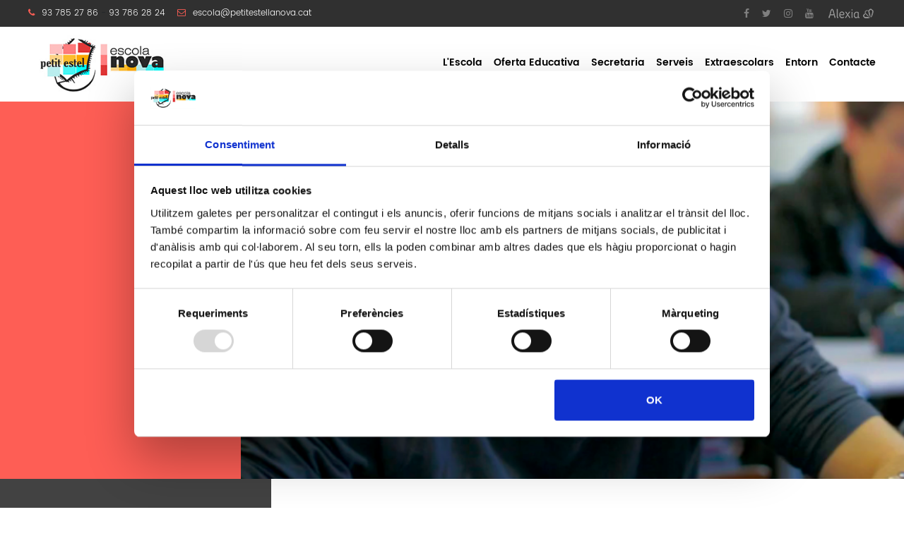

--- FILE ---
content_type: text/html; charset=UTF-8
request_url: https://www.petitestellanova.cat/batxillerat-dual
body_size: 6070
content:
<!doctype html>
<html lang="en">
<head>
        <!-- Required meta tags -->
    <meta charset="utf-8">
    <meta http-equiv="Content-type" content="text/html; charset=utf-8" />
    <meta name="viewport" content="width=device-width, initial-scale=1, shrink-to-fit=no">
    <meta http-equiv="x-ua-compatible" content="ie=edge">
    
    <title>Petit Estel</title>

    <link rel="apple-touch-icon" sizes="180x180" href="https://www.petitestellanova.cat/favicon/apple-touch-icon.png">
	<link rel="icon" type="image/png" sizes="32x32" href="https://www.petitestellanova.cat/favicon/favicon-32x32.png">
	<link rel="icon" type="image/png" sizes="16x16" href="https://www.petitestellanova.cat/favicon/favicon-16x16.png">
	<link rel="manifest" href="https://www.petitestellanova.cat/favicon/site.webmanifest">
	<link rel="mask-icon" href="https://www.petitestellanova.cat/favicon/safari-pinned-tab.svg" color="#5bbad5">
	<link rel="shortcut icon" href="https://www.petitestellanova.cat/favicon/favicon.ico">
	<meta name="msapplication-TileColor" content="#da532c">
	<meta name="msapplication-config" content="https://www.petitestellanova.cat/favicon/browserconfig.xml">
	<meta name="theme-color" content="#ffffff">

	<script id="Cookiebot" src="https://consent.cookiebot.com/uc.js" data-cbid="9fc4f51f-0a07-462e-afdc-14b2763e76ce" data-blockingmode="auto" type="text/javascript"></script>

	<!-- Global site tag (gtag.js) - Google Analytics -->
	<script async src="https://www.googletagmanager.com/gtag/js?id=UA-127785504-1"></script>
	<script>
		window.dataLayer = window.dataLayer || [];
		function gtag(){dataLayer.push(arguments);}
		gtag('js', new Date());

		gtag('config', 'UA-127785504-1');
	</script>

	<!-- Meta Pixel Code -->
	<script>
	!function(f,b,e,v,n,t,s)
	{if(f.fbq)return;n=f.fbq=function(){n.callMethod?
	n.callMethod.apply(n,arguments):n.queue.push(arguments)};
	if(!f._fbq)f._fbq=n;n.push=n;n.loaded=!0;n.version='2.0';
	n.queue=[];t=b.createElement(e);t.async=!0;
	t.src=v;s=b.getElementsByTagName(e)[0];
	s.parentNode.insertBefore(t,s)}(window, document,'script',
	'https://connect.facebook.net/en_US/fbevents.js');
	fbq('init', '870470207097414');
	fbq('track', 'PageView');
	</script>
	<noscript><img height="1" width="1" style="display:none"
	src="https://www.facebook.com/tr?id=870470207097414&ev=PageView&noscript=1"
	/></noscript>
	<!-- End Meta Pixel Code -->

        <!-- Bootstrap CSS -->
    <link rel="stylesheet" href="plugins/bootstrap-4/css/bootstrap.min.css">

    <!-- Bootstrap4 MultiDropdown -->
    <link href="plugins/bootstrap4-multidropdown/css/bootstrap-4-navbar.css" rel="stylesheet">

    <!-- SlickSlider CSS -->
    <link rel="stylesheet" type="text/css" href="plugins/slick/slick.css"/>
    <link rel="stylesheet" type="text/css" href="plugins/slick/slick-theme.css"/>

    <!-- FullCalendar CSS -->
    <link rel="stylesheet" type="text/css" href="plugins/fullcalendar-3.9.0/fullcalendar.min.css"/>

    <!-- Animate CSS -->
    <link rel="stylesheet" type="text/css" href="plugins/animate/animate.css"/>

    <!-- FancyBox -->
    <link rel="stylesheet" href="https://cdnjs.cloudflare.com/ajax/libs/fancybox/3.3.5/jquery.fancybox.min.css" />

    <!-- Styles CSS -->
    <link rel="stylesheet" href="css/styles.css">
    <link rel="stylesheet" href="css/responsive.css"></head>
<body>

    <!-- TopBar -->

    <div class="topbar">
        <div class="container-fluid">
            <div class="row">
                <div class="col-15">
                    <div style="display:flex;">
                        <div style="width:40% !important">
                            <ul>
                                <li>
                                    <a href="tel:+34937852786">
                                        <i class="fa fa-phone"></i>
                                    </a>
                                    <span class="d-none d-lg-inline">
                                        <a href="tel:+34937852786">93 785 27 86</a>
                                        -
                                        <a href="tel:+34937862824">93 786 28 24</a>
                                    </span>
                                </li>
                                <li>
                                    <a href="mailto:escola@petitestellanova.cat">
                                        <i class="fa fa-envelope-o"></i>
                                    </a>
                                    <a href="mailto:escola@petitestellanova.cat">
                                        <span class="d-none d-lg-inline">escola@petitestellanova.cat</span>
                                    </a>
                                </li>
                            </ul>
                        </div>
                        <div style="width:70%;">
                            <ul class="topbar-social">
                                <li>
                                    <a href="https://www.facebook.com/petitestel.lanova" target="_blank">
                                        <!--<img src="img/icon-fb.png" />-->
                                        <i class="fa fa-facebook" style="vertical-align:middle;"></i>
                                    </a>
                                </li>
                                <li>
                                    <a href="https://twitter.com/PE_LaNova" target="_blank">
                                        <!--<img src="img/icon-twitter.png" />-->
                                        <i class="fa fa-twitter" style="vertical-align:middle;"></i>
                                    </a>
                                </li>
                                <li>
                                    <a href="https://www.instagram.com/petitestellanova/" target="_blank">
                                        <!--<img src="img/icon-instagram.png" />-->
                                        <i class="fa fa-instagram" style="vertical-align:middle;"></i>
                                    </a>
                                </li>
                                <li>
                                    <a href="https://www.youtube.com/@escola-petitestel" target="_blank">
                                        <i class="fa fa-youtube" style="vertical-align:middle;"></i>
                                    </a>
                                </li>
                                <li>
                                    <a href="https://web2.alexiaedu.com/ACWeb/logOn.aspx?key=5fxRJpSK8pg%253d" target="_blank">
                                        <img src="img/logo-alexia.png"  class="d-none d-lg-inline"/>
                                        <img src="img/logo-alexia-resp.png" class="d-inline d-lg-none"  style="vertical-align:middle;" />
                                    </a>
                                </li>
                            </ul>
                        </div>
                    </div>
                </div>
            </div>
        </div>
    </div>
    <!-- End TopBar -->

    <!-- Navbar -->
    <nav class="navbar navbar-expand-lg navbar-light btco-hover-menu">
        <div class="container-fluid">
            <!--<a class="navbar-brand" href="#!"><img src="img/logo.jpg" /></a>-->
            <a class="navbar-brand" href="index"><img src="img/logo.jpg" /></a>
            <span class="navbar-toggler" data-toggle="collapse" data-target="#navbarSupportedContent" aria-controls="navbarSupportedContent" aria-expanded="false" aria-label="Toggle navigation" style="border:0">
                <img src="svg/icon-burguer.svg" style="height:25px;" />
            </span>

            <div class="collapse navbar-collapse" id="navbarSupportedContent">
                <ul class="navbar-nav ml-auto">
                    <!--<li class="nav-item active dropdown">-->
                    <!--<li class="nav-item pre"> 
                        <a class="nav-link" href="preinscripcio-25-26">
                            Preinscripció 25-26
                        </a>
                    </li>-->
                    
                    <li class="nav-item dropdown">
                        <a class="nav-link dropdown-toggle" href="#!" id="navbarDropdownMenuLink" data-toggle="dropdown" aria-haspopup="true" aria-expanded="false">
                            L'Escola
                        </a>
                        <ul class="dropdown-menu" aria-labelledby="navbarDropdownMenuLink">
                            <li><a class="dropdown-item dropdown-toggle" href="#">Qui som?</a>
                                <ul class="dropdown-menu">
                                    <li><a class="dropdown-item" href="about">Us obrim les portes del futur</a></li>
                                    <li><a class="dropdown-item" href="about#origensAnchor">Els orígens de l'escola</a></li>
                                    <li><a class="dropdown-item" href="http://cinquantenari.petitestellanova.cat/" target="_blank">Web del Cinquantè aniversari</a></li>
                                </ul>
                            </li>
                            <li><a class="dropdown-item dropdown-toggle" href="#">Projecte Educatiu</a>
                                <ul class="dropdown-menu">
                                    <li><a class="dropdown-item" href="projecte-educatiu#PECAnchor">PEC</a></li>
                                    <li><a class="dropdown-item" href="projecte-educatiu#idiomesAnchor">Idiomes</a></li>
                                    <li><a class="dropdown-item" href="projecte-educatiu#ideariAnchor">Ideari</a></li>
                                    <li><a class="dropdown-item" href="projecte-educatiu#atencioAnchor">Atenció personalitzada</a></li>
                                    <li><a class="dropdown-item" href="projecte-educatiu#nofcAnchor">NOFC</a></li>
                                    <li><a class="dropdown-item" href="https://sites.google.com/lanova.cat/edigitalcentre-pe-lanova?usp=sharing" target="_blank">EDC (Estratègia Digital de Centre)</a></li>
                                </ul>
                            </li>
                            <li><a class="dropdown-item" href="equip-organigrama">Equip (Organigrama)</a></li>
                            <li><a class="dropdown-item" href="actualitat">Actualitat/notícies</a></li>
                            <li><a class="dropdown-item" href="tour360">Tour360º</a></li>
                            <li><a class="dropdown-item" href="instalacions">Instal·lacions i equipaments</a></li>
                            <li><a class="dropdown-item" href="xifres">L'escola en xifres</a></li>
                        </ul>
                    </li>
                    <li class="nav-item dropdown">
                        <a class="nav-link dropdown-toggle" href="#!" id="navbarDropdownMenuLink" data-toggle="dropdown" aria-haspopup="true" aria-expanded="false">
                            Oferta educativa
                        </a>
                        <ul class="dropdown-menu" aria-labelledby="navbarDropdownMenuLink">
                            <li><a class="dropdown-item dropdown-toggle" href="#">Projectes d'Escola</a>
                                <ul class="dropdown-menu">
                                    <li><a class="dropdown-item" href="projectes">Educació amb valors</a></li>
                                    <li><a class="dropdown-item" href="natacio-italia">Natació en Italià</a></li>
                                    <li><a class="dropdown-item" href="robotica">Robòtica</a></li>
                                    <li><a class="dropdown-item" href="tic-ipads">TIC educatives</a></li>
                                    <li><a class="dropdown-item" href="batxillerat-dual">Batxillerat Dual Internacional</a>
                                        <!--<ul class="dropdown-menu">
                                            <li><a class="dropdown-item" href="projectes">Buit</a></li>
                                        </ul>-->
                                    </li>
                                    <li><a class="dropdown-item" href="coral-escola">Coral de l'Escola</a></li>
                                    <li><a class="dropdown-item" href="equip-pastoral">Equip de pastoral</a></li>
                                    <li><a class="dropdown-item" href="projectes-solidaris">Projectes Solidaris</a></li>
                                    <li><a class="dropdown-item" href="projecte-kukis-music">KUKIS MUSIC</a></li>
                                    <li><a class="dropdown-item" href="projecte-glifing">Glifing</a></li>
                                </ul>
                            </li>
                            <li><a class="dropdown-item dropdown-toggle" href="english-project">New English Project NEP</a>
                                <ul class="dropdown-menu">
                                    <li><a class="dropdown-item" href="batxillerat-dual">Batxillerat Dual</a></li>
                                    <li><a class="dropdown-item" href="cambridge">Proves Cambridge</a></li>
                                    <li><a class="dropdown-item" href="etwinning">eTwinning</a></li>
                                </ul>
                            </li>
                            <li><a class="dropdown-item" href="llar-infants" id="llar">Llar d'infants</a>
                                <ul class="dropdown-menu d-lg-none">
                                <li><a class="dropdown-item d-lg-none" href="llar-infants">Informació</a></li>
                                </ul>
                            </li>
                            <li><a class="dropdown-item dropdown-toggle" href="infantil">Infantil</a>
                                <ul class="dropdown-menu">
                                <li><a class="dropdown-item d-lg-none" href="infantil">Informació</a></li>
                                <li><a class="dropdown-item" href="projecte-bibliotecaP5">Biblioteca d'aula a P5</a></li>
                                <li><a class="dropdown-item" href="projecte-bibliotecaVaiVe">Biblioteca va i ve</a></li>
                                <li><a class="dropdown-item" href="projecte-contes">Taller de contes</a></li>
                                <li><a class="dropdown-item" href="projecte-emocions">Taller d'emocions</a></li>
                                <li><a class="dropdown-item" href="projecte-concienciaCorp">Conciència corporal (psicomotricitat)</a></li>
                                <li><a class="dropdown-item" href="projecte-teatreContes">Teatralització de contes</a></li>
                                <li><a class="dropdown-item" href="projecte-tresor">Capsa dels tresors: aprenentatge tridimensional</a></li>
                                <li><a class="dropdown-item" href="projecte-relaxacio">Relaxació - Mindfullness</a></li>
                                <li><a class="dropdown-item" href="projecte-infantilESO">Projecte entre infantil i ESO</a></li>
                                <li><a class="dropdown-item" href="projecte-internivells">Tallers internivells</a></li>
                                </ul>
                            </li>
                            <li><a class="dropdown-item dropdown-toggle" href="primaria">Primària</a>
                                <ul class="dropdown-menu">
                                <li><a class="dropdown-item d-lg-none" href="primaria">Informació</a></li>
                                <li><a class="dropdown-item" href="projectes2">L'hort de primària</a></li>
                                <li><a class="dropdown-item" href="projectes3">Apadrinem un nen</a></li>
                                <li><a class="dropdown-item" href="projecte-electricitat">Experiències d'electricitat</a></li>
                                <li><a class="dropdown-item" href="projecte-cantania">Cantània</a></li>
                                </ul>
                            </li>
                            <li><a class="dropdown-item dropdown-toggle" href="secundaria">Secundària</a>
                                <ul class="dropdown-menu">
                                <li><a class="dropdown-item d-lg-none" href="secundaria">Informació</a></li>
                                <li><a class="dropdown-item" href="projecte-educacioViaria">Educació viària i ciutadania</a></li>
                                <li><a class="dropdown-item" href="projecte-acab">ACAB</a></li>
                                <li><a class="dropdown-item" href="projecte-alcoholISocietat">Alcohol i societat</a></li>
                                <li><a class="dropdown-item" href="projecte-saludIEscola">Salut i escola</a></li>
                                <li><a class="dropdown-item" href="projecte-infantilESO2">Projecte entre infantil i ESO</a></li>
                                </ul>
                            </li>
                            <li><a class="dropdown-item dropdown-toggle" href="batxillerat">Batxillerat</a>
                                <ul class="dropdown-menu">
                                <li><a class="dropdown-item d-lg-none" href="batxillerat">Informació</a></li>
                                    <li><a class="dropdown-item" href="batxillerat-dual">Batxillerat Dual Internacional</a></li>
                                </ul>
                            </li>
                        </ul>
                    </li>
                    <li class="nav-item dropdown">
                        <a class="nav-link dropdown-toggle" href="#!" id="navbarDropdownMenuLink" data-toggle="dropdown" aria-haspopup="true" aria-expanded="false">
                            Secretaria
                        </a>
                        <ul class="dropdown-menu dropdown-menu-right" aria-labelledby="navbarDropdownMenuLink">
                            <li><a class="dropdown-item dropdown-toggle" href="#">Servei de secretaria</a>
                                <ul class="dropdown-menu">
                                    <li><a class="dropdown-item" href="secretaria">Horari</a></li>
                                    <li><a class="dropdown-item" href="secretaria#telefonsAnchor">Telèfons i mails</a></li>
                                    <li><a class="dropdown-item" href="secretaria#autoritzacioAnchor">Documentació i autoritzacions</a></li>
                                </ul>
                            </li>
                            <li><a class="dropdown-item" href="calendari">Calendari Escolar</a></li>
                            <li><a class="dropdown-item" href="menu-diari">Menú Diari</a></li>
                            <li><a class="dropdown-item" href="tutories">Tutories</a></li>
                            <li><a class="dropdown-item" href="equip-escolar">Venda uniforme i equip escolar</a></li>
                            <!--<li><a class="dropdown-item" href="pla-opertura">Pla d’obertura</a></li>-->
                            <li><a class="dropdown-item" href="consell">Consell Escolar</a></li>
                        </ul>
                    </li>
                    <li class="nav-item dropdown">
                        <a class="nav-link dropdown-toggle" href="#!" id="navbarDropdownMenuLink" data-toggle="dropdown" aria-haspopup="true" aria-expanded="false">
                            Serveis
                        </a>
                        <ul class="dropdown-menu" aria-labelledby="navbarDropdownMenuLink">
                            <li><a class="dropdown-item" href="menjador">Servei de menjador</a></li>
                            <li><a class="dropdown-item" href="permanencies">Permanències</a></li>
                            <li><a class="dropdown-item" href="biblioteca">Biblioteca</a></li>
                            <li><a class="dropdown-item" href="dop">DOP<!--Departament d’Orientació Psicopedagògica--></a></li>
                            <li><a class="dropdown-item" href="cursetsestiu">Cursets d’estiu</a></li>
                        </ul>
                    </li>
                    <li class="nav-item dropdown">
                        <a class="nav-link dropdown-toggle" href="#!" id="navbarDropdownMenuLink" data-toggle="dropdown" aria-haspopup="true" aria-expanded="false">
                            Extraescolars
                        </a>
                        <ul class="dropdown-menu dropdown-menu-right" aria-labelledby="navbarDropdownMenuLink">
                            <li><a class="dropdown-item dropdown-toggle" href="#">Oferta d'activitats</a>
                                <ul class="dropdown-menu">
                                    <li><a class="dropdown-item" href="activitats-extraescolars">Activitats Extraescolars</a></li>
                                    <li><a class="dropdown-item" href="activitats-extraescolars#lista-activitats">Llistat</a></li>
                                    <li><a class="dropdown-item" href="activitats-extraescolars#download">Apunta't-hi</a></li>
                                </ul>
                            </li>
                            <li><a class="dropdown-item" href="activitats-extraescolars#escola-musica">Escola de música</a></li>
                            <li><a class="dropdown-item" href="activitats-extraescolars#padelAnchor">Lliga de pàdel pels pares</a></li>
                            <li><a class="dropdown-item" href="activitats-extraescolars#natacioAnchor">Natació</a></li>
                            <li><a class="dropdown-item" href="reservar-padel">Reserves pàdel</a></li>
                        </ul>
                    </li>
                    <li class="nav-item dropdown">
                        <a class="nav-link dropdown-toggle" href="#!" id="navbarDropdownMenuLink" data-toggle="dropdown" aria-haspopup="true" aria-expanded="false">
                            Entorn
                        </a>
                        <ul class="dropdown-menu dropdown-menu-right" aria-labelledby="navbarDropdownMenuLink">
                            <li><a class="dropdown-item" href="https://web2.alexiaedu.com/ACWeb/logOn.aspx?key=5fxRJpSK8pg%253d" target="_blank">Alèxia</a></li>
                            <li><a class="dropdown-item" href="http://www.afalanova.cat/" target="_blank">AFA</a></li>
                            <!--<li><a class="dropdown-item" href="entorn-escola">Consell escolar</a></li>-->
                            <!--<li><a class="dropdown-item" href="entorn-escola">Revista escolar -  La Nova</a></li>-->
                            <li><a class="dropdown-item" href="blogs">Blogs</a></li>
                            <li><a class="dropdown-item" href="enllacos-interes">Enllaços d'interès</a></li>
                            <li><a class="dropdown-item dropdown-toggle" href="#">Concursos</a>
                                <ul class="dropdown-menu">
                                    <li><a class="dropdown-item" href="phonix">Phonix</a></li>
                                    <li><a class="dropdown-item" href="concurs-literari">Concursos literaris</a></li>
                                    <li><a class="dropdown-item" href="concurs-matematic">Concursos matemàtics</a></li>
                                </ul>
                            </li>
                            <li><a class="dropdown-item" href="festes">Festes</a></li>
                        </ul>
                    </li>
                    <li class="nav-item dropdown">
                        <a class="nav-link dropdown-toggle" href="#!" id="navbarDropdownMenuLink" data-toggle="dropdown" aria-haspopup="true" aria-expanded="false">
                            Contacte
                        </a>
                        <ul class="dropdown-menu dropdown-menu-right" aria-labelledby="navbarDropdownMenuLink">
                            <li><a class="dropdown-item" href="informat">Informa't</a></li>
                            <li><a class="dropdown-item" href="contacte">Contacte</a></li>
                            <li><a class="dropdown-item" href="treballar">Vols treballar amb nosaltres?</a></li>
                            <li><a class="dropdown-item" href="onsom">On som?</a></li>
                        </ul>
                    </li>

                </ul>
            </div>
        </div>
    </nav>
    <!-- End Navbar -->
    <!-- Slider -->
    <section>
        <div class="container-fluid slider-section">
            <div class="row">
                <div class="col-15">
                    <div class="slider">
                        <!-- Slide Clone -->
                        <div class="slider-index" style="position: relative;">
                            <div class="container-fluid">
                                <div class="row">
                                    <div class="d-none d-lg-block col-lg-4" style="background-color:#fe5e55;">
                                        &nbsp;
                                    </div>
                                    <div class="col-15 col-lg-11 slider-bg" style="height: 535px; background: url(img/project-english-img.png) no-repeat; background-size: cover;">
                                        &nbsp;
                                    </div>
                                </div>
                                <div class="row">
                                    <div class="col-15 d-block d-lg-none" style="height: 185px; background-color:#fe5e55;">
                                        &nbsp;
                                    </div>
                                </div>
                            </div>
                            <div class="slider-banner" style="width:55%;">
                                <div>
                                    <p>New English Project</p>
                                    <h1>NEP</h1>
                                </div>
                            </div>
                        </div>
                        <!-- End Slide Clone -->

                    </div>
                </div>
            </div>
        </div>
    </section>
    <!-- End Slider -->

    <!-- Projectes -->
    <section class="projectes2">
        <div class="container-fluid">
            <div class="row">
                <div class="col-15">
                    <div style="display: flex; flex-flow: row wrap;">
                        <div class="projectes2-menu" style="width: 30%; background:green; background:#424242; color:#fff; padding-top:50px;">
                            <ul>
                                <li class="active"><a href="batxillerat-dual"><img src="svg/arrow-white.svg" style="height:11px;" class="projectes2-menu-img">Batxillerat Dual</a></li>
                                <li ><a href="cambridge"><img src="svg/arrow-white.svg" style="height:11px;" class="projectes2-menu-img">Proves Cambridge</a></li>
                                <li><a href="etwinning"><img src="svg/arrow-white.svg" style="height:11px;" class="projectes2-menu-img">eTwinning</a></li>
                            </ul>
                        </div>
                        <div style="width: 70%; padding-top:50px; padding-bottom: 70px;">
                            <div style="display: flex; flex-flow: row wrap;">
                                <div style="width: 100%; padding-left:85px;">
                                    <h1 class="header-title">Batxillerat Dual</h1>
                                </div>
                            </div>
                            <div style="display: flex; flex-flow: row wrap;">
                                <div style="width: 100%; padding-left:85px; padding-right:85px;">
                                    <img src="img/logo_Academica_white.png" class="img-fluid img-center" alt="Logo Academica Internacional Studies"/>
                                    <p>Els alumnes de l’Escola tenen la possibilitat de cursar el Batxillerat Dual. Creat i desenvolupat per Academica Corporation, el Diploma Dual és el programa oficial de convalidació internacional de títols de batxillerat que permet als alumnes obtenir dues titulacions simultànies: la pròpia del país i l’American High School Diploma.</p>
                                    <p>Quan acaben els seus estudis, els alumnes del Diploma Dual aconsegueixen exactament la mateixa titulació que els estudiants dels Estats Units en acabar el High School, que està reconeguda en tots els estats i a totes les universitats del món. </p>
                                    <p>Juntament amb la millora notable de l’anglès, el Diploma Dual proporciona als alumnes un grau molt alt d’autonomia personal i una gran facilitat en l’ús de les noves tecnologies.</p>
                                    <p>El Batxillerat Dual es cursa telemàticament fora de l’horari escolar, però l’Escola ofereix un espai, una tarda a la setmana, perquè els alumnes puguin treballar i resoldre dubtes amb el tutor que fa el seguiment d’aquest projecte des del Centre.</p>
                                </div>
                            </div>
                        </div>
                    </div>
                </div>
            </div>
        </div>
    </section>
    <!-- End Projectes -->
        
        
    <!-- BottomBar -->
    <section class="bottombar" style="padding-bottom: 0px;">
        <div class="container-fluid">
            <div class="row">
                <div class="col-15">
                    <div style="display:flex; flex-flow: row wrap;">
                        <div style="width:74.99%;">
                            <ul class="bottombar-contact">
                                <li>
                                    <i class="fa fa-map-marker" aria-hidden="true"></i>
                                    <a href="https://www.google.es/maps/place/Escola+Petit+Estel+-+La+Nova/@41.5616231,2.0122305,17z/data=!4m12!1m6!3m5!1s0x12a492e9a59c0f97:0x98c750c4afd4e817!2sEscola+Petit+Estel+-+La+Nova!8m2!3d41.5616191!4d2.0144245!3m4!1s0x12a492e9a59c0f97:0x98c750c4afd4e817!8m2!3d41.5616191!4d2.0144245?hl=en" target="_blank"><span>ESCOLA PETIT ESTEL LA NOVA · Puig Novell, 33 · 08221 Terrassa</span></a>
                                </li>                                 
                                <li>
                                    <i class="fa fa-phone"></i>
                                    <span>
                                        <a href="tel:+34937852786">93 785 27 86</a>
                                        - 
                                        <a href="tel:+34937862824">93 786 28 24</a>
                                    </span>
                                </li> 
                                <li>
                                    <i class="fa fa-envelope-o"></i>
                                    <a href="mailto:escola@petitestellanova.cat"><span>escola@petitestellanova.cat</span></a>
                                </li>    
                            </ul>                         
                        </div>
                        <div class="d-none d-xl-block" style="width:16.66%;"><p>© 2026 Petit Estel · La Nova</p></div>
                        <div style="width:8.33%;">
                            <ul class="bottombar-social ml-auto">
                                <li>
                                    <a href="https://www.facebook.com/petitestel.lanova" target="_blank">
                                        <!--<img src="img/icon-fb.png" />-->
                                        <i class="fa fa-facebook"></i>
                                    </a>
                                </li> 
                                <li>
                                    <a href="https://twitter.com/PE_LaNova" target="_blank">
                                        <!--<img src="img/icon-twitter.png" />-->
                                        <i class="fa fa-twitter"></i>
                                    </a>
                                </li>
                                <li>
                                    <a href="https://www.instagram.com/petitestellanova/" target="_blank">
                                        <!--<img src="img/icon-instagram.png" />-->
                                        <i class="fa fa-instagram"></i>
                                    </a>
                                </li>      
                                <li>
                                    <a href="https://www.youtube.com/@escola-petitestel" target="_blank">
                                        <!--<img src="img/icon-instagram.png" />-->
                                        <i class="fa fa-youtube"></i>
                                    </a>
                                </li>                      
                            </ul>                             
                        </div>
                        <div class="copyright d-block d-xl-none" style="width:100%; margin-top:30px;"><p>© 2021 Petit Estel · La Nova</p></div>
                    </div>
                </div>
            </div>
        </div>
    </section>
    <!-- End BottomBar -->

    <!-- BottomBar -->
    <section class="bottombar" style="padding-top: 0px;">
        <div class="container-fluid">
            <div class="row">
                <div class="col-15">
                    <div style="display:flex; flex-flow: row wrap;">
                        <div>
                            <ul class="bottombar-contact">
                                <li>
                                    <a href="/politica-cookies.php"><span>Política de cookies</span></a>
                                </li>                                 
                                <li>
                                    <a href="/avis-legal.php"><span>Avís Legal</span></a>
                                </li> 
                                <li>
                                    <a href="/politica-privacitat.php"><span>Política de Privacitat</span></a>
                                </li>    
                            </ul>                         
                        </div>
                    </div>
                </div>
            </div>
        </div>
    </section>
    <!-- End BottomBar -->    
        
    <!-- Optional JavaScript -->
    <!-- jQuery first, then Popper.js, then Bootstrap JS -->
    <script src="https://code.jquery.com/jquery-3.2.1.slim.min.js" integrity="sha384-KJ3o2DKtIkvYIK3UENzmM7KCkRr/rE9/Qpg6aAZGJwFDMVNA/GpGFF93hXpG5KkN" crossorigin="anonymous"></script>
    <script src="https://cdnjs.cloudflare.com/ajax/libs/popper.js/1.12.9/umd/popper.min.js" integrity="sha384-ApNbgh9B+Y1QKtv3Rn7W3mgPxhU9K/ScQsAP7hUibX39j7fakFPskvXusvfa0b4Q" crossorigin="anonymous"></script>
    <script src="https://maxcdn.bootstrapcdn.com/bootstrap/4.0.0/js/bootstrap.min.js" integrity="sha384-JZR6Spejh4U02d8jOt6vLEHfe/JQGiRRSQQxSfFWpi1MquVdAyjUar5+76PVCmYl" crossorigin="anonymous"></script>

    <!-- Bootstrap4 MultiDropdown -->
    <script src="plugins/bootstrap4-multidropdown/js/bootstrap-4-navbar.js"></script>

    <!-- Vimeo API -->
    <script src="https://player.vimeo.com/api/player.js"></script>
    
    <!-- SlickSlider JS -->
    <script type="text/javascript" src="plugins/slick/slick.min.js"></script>

    <!-- FullCalendar JS -->
    <script type="text/javascript" src="plugins/fullcalendar-3.9.0/lib/moment.min.js"></script>
    <script type="text/javascript" src="plugins/fullcalendar-3.9.0/fullcalendar.min.js"></script>
    <script type="text/javascript" src="plugins/fullcalendar-3.9.0/locale/ca.js"></script>

    <!-- FancyBox -->
    <script src="https://cdnjs.cloudflare.com/ajax/libs/fancybox/3.3.5/jquery.fancybox.min.js"></script>

    <!-- Fontawesome CDN -->
    <script src="https://use.fontawesome.com/160f872d85.js"></script>

    <script src="https://maps.googleapis.com/maps/api/js?key=AIzaSyA30jeTH4Pnl_JasYrsHjWMMNS6Hx1uUks&libraries=places"></script>

    <script type="text/javascript" src="js/informat-form.js"></script>
    <script type="text/javascript" src="js/treballar-form.js"></script>
    <script type="text/javascript" src="js/activitats-form.js"></script>
    
    <script type="text/javascript" src="js/custom_20230928.js"></script>

                        </body>
</html>


--- FILE ---
content_type: text/css
request_url: https://www.petitestellanova.cat/css/styles.css
body_size: 7358
content:
@font-face {
    font-family: 'Lora-Bold';
    src: url('../fonts/Lora-Bold.ttf') format('truetype');
}

@font-face {
    font-family: 'Lora-Regular';
    src: url('../fonts/Lora-Regular.ttf') format('truetype');
}

@font-face {
    font-family: 'Poppins-Regular';
    src: url('../fonts/Poppins-Regular.ttf') format('truetype');
}

@font-face {
    font-family: 'Poppins-Bold';
    src: url('../fonts/Poppins-Bold.ttf') format('truetype');
}

@font-face {
    font-family: 'Poppins-SemiBold';
    src: url('../fonts/Poppins-SemiBold.ttf') format('truetype');
}

@font-face {
    font-family: 'Poppins-Medium';
    src: url('../fonts/Poppins-Medium.ttf') format('truetype');
}

@font-face {
    font-family: 'Poppins-Light';
    src: url('../fonts/Poppins-Light.ttf') format('truetype');
}

@media screen and (min-width:0\0) {
    /* Tus estilos CSS para IE9, IE10, IE11  */
    .color-ie-blue {
        background: #43c8d2;
    }
    .color-ie-green {
        background: #b6bd49;
    }
    .color-ie-orange {
        background: #f4a863;
    }
    .color-ie-red {
        background: #f38379;
    }
}

.img-center {
    display: block;
    margin: 0 auto;
    padding: 30px 0;
}

.slider-index {
    display: none;
}

.slider-index:first-child {
    display: block;
}

.slick-slide {
    height: auto !important;
}

.fancybox-container {
    z-index: 9999999 !important;
}


/* FORMULARIO */

.formulario {
    background: #f3f2f2;
    padding: 40px 30px;
}

.formulario .section-title {
    margin-top: 40px;
    margin-bottom: 35px;
}

.formulario input[type="text"],
.formulario textarea {
    border-radius: 0px;
    border: 0;
}

.formulario input[type="text"]::placeholder,
.formulario textarea::placeholder {
    color: #9b9b9b;
}

.formulario textarea {
    height: 100px;
}

.formulario .row {
    margin-bottom: 10px;
}

.formulario .col:nth-child(even) {
    margin-left: 6px;
}

.formulario .col:nth-child(odd) {
    margin-right: 6px;
}


/* END FORMULARIO */


/* MAP */

#mapa {
    height: 380px;
}


/* END MAP */


/* DROPDOWN */

.btco-hover-menu .collapse ul ul {
    background: #fff !important;
}

.navbar-nav>li>.dropdown-menu>li>.dropdown-menu {
    background-color: #f2f2f2 !important;
}

.btco-hover-menu .collapse ul>li:hover>a {
    background: none !important;
}

.dropdown-toggle::after {
    content: none;
}

.dropdown-menu>li>.dropdown-toggle::after {
    content: "";
}

.btco-hover-menu .collapse ul ul ul {
    top: -12px !important;
    left: 100% !important;
}


/* END DROPDOWN */


/* ICONS */

.projectes-icon use {
    fill: red;
    height: 50px;
}


/* END ICONS */


/* Buttons */

.btn-batxillerat,
.btn-secundaria,
.btn-primaria,
.btn-infantil,
.btn-llar-infants,
.btn-batxillerat:hover,
.btn-secundaria:hover,
.btn-primaria:hover,
.btn-infantil:hover,
.btn-llar-infants:hover {
    color: #fff;
}

a:hover {
    text-decoration: none;
    color: #bb443d;
}


/* Transitions */

img.zoom {
    -webkit-transition: all .2s ease-in-out;
    -moz-transition: all .2s ease-in-out;
    -o-transition: all .2s ease-in-out;
    -ms-transition: all .2s ease-in-out;
}

.transition {
    -webkit-transform: scale(1.1);
    -moz-transform: scale(1.1);
    -o-transform: scale(1.1);
    transform: scale(1.1);
}


/* BODY */

.topbar .container-fluid,
.navbar .container-fluid,
.cursos .container-fluid,
.escola .container-fluid,
.instalacio .container-fluid,
.tour .container-fluid,
.actualitat .container-fluid,
.interactua .container-fluid,
.activitats .container-fluid,
.bottombar .container-fluid,
.menu-diari .container-fluid,
.formulario .container-fluid,
.colaborador .container-fluid,
.equip-organigrama .container-fluid {
    max-width: 1200px;
}


/* FULL */


/*.slider-section,*/

.instalacio-galeria,
.actualitat-2 .container-fluid,
.activitats .container-fluid,
.about .container-fluid,
.origen .container-fluid,
.projectes .container-fluid,
.projectes2 .container-fluid,
.projecteInfantil .container-fluid,
.projectePrimaria .container-fluid,
.projecteSecundaria .container-fluid,
.projectes3 .container-fluid,
.instalacions .container-fluid,
.detall-noticia .container-fluid,
.galeria .container-fluid,
.actualitat-page .container-fluid,
.xifres .container-fluid,
.primaria .container-fluid,
.batxillerat .container-fluid,
.secundaria .container-fluid,
.infantil .container-fluid,
.llar-infants .container-fluid,
.entrevistes .container-fluid,
.english-project .container-fluid,
.secretaria .container-fluid,
.secretaria-telefon .container-fluid,
.autoritzacio .container-fluid,
.equip-escolar .container-fluid,
.activitats-page .container-fluid,
.escola-musica .container-fluid,
.lliga-padel .container-fluid,
.pares-familia .container-fluid,
.natacio .container-fluid,
.llista-activitats .container-fluid,
.download .container-fluid,
.entorn-escola .container-fluid,
.enllacos-bar .container-fluid,
.campus-estiu .container-fluid,
.contacte .container-fluid,
.ideari-banner .container-fluid,
.atencio-personalitzada .container-fluid,
.pec .container-fluid,
.ideari .container-fluid,
.nofc .container-fluid,
.idiomes .container-fluid,
.calendari .container-fluid {
    max-width: 1367px !important;
}

body {
    font-family: 'Poppins-Regular';
    /* Adjust font size */
    font-size: 100%;
    -webkit-text-size-adjust: 100%;
    /* Font varient */
    font-variant-ligatures: none;
    -webkit-font-variant-ligatures: none;
    /* Smoothing */
    text-rendering: optimizeLegibility;
    -moz-osx-font-smoothing: grayscale;
    font-smoothing: antialiased;
    -webkit-font-smoothing: antialiased;
}

img {
    max-width: 100%;
    -webkit-user-select: none;
    -moz-user-select: none;
    -ms-user-select: none;
    user-select: none;
}

.section-title h4 {
    color: #fe5e55;
    font-family: 'Lora-Regular' !important;
    display: inline-block;
    font-size: 17px;
    margin: 0;
}

.section-title img {
    margin-left: 30px;
}

.header-title {
    font-family: 'Poppins-SemiBold';
    font-size: 45px;
    line-height: 1.3;
}

.btn-escola {
    padding: 0 35px;
    padding-top: 12px;
    padding-bottom: 12px;
    border-radius: 25px;
    font-size: 16px;
    font-family: 'Poppins-Regular';
}

.escola-link {
    font-family: 'Lora-Bold';
    color: #333;
}

.escola-link img {
    margin-left: 6px;
}


/* END MAIN */


/* TOPBAR/BOTTOMBAR */

.topbar,
.bottombar {
    background: #303030;
    font-size: 12px;
    font-family: 'Poppins-Light';
    position: relative;
}

.topbar {
    padding: 10px 0;
}

.bottombar {
    padding: 40px 0;
}

.bottombar p {
    padding: 0;
    margin: 0;
    color: #fff;
}

.topbar ul,
.bottombar ul {
    padding: 0;
    margin: 0;
    list-style: none;
}

.topbar li:first-child,
.bottombar li:first-child {
    margin-left: auto;
}

.topbar li,
.bottombar li {
    display: inline-block;
    margin-left: 14px;
}

.topbar i,
.bottombar i {
    color: #fe5e55;
    margin-right: 6px;
}

.topbar .topbar-social i,
.bottombar .bottombar-social i {
    margin-right: 0 !important;
    margin-left: 0 !important;
    font-size: 14px;
}

.topbar a,
.bottombar a {
    color: #fff;
}

.topbar-social,
.bottombar-social {
    text-align: right;
}

.topbar-social i,
.bottombar-social i {
    color: #7f7f7f;
}


/* END TOPBAR/BOTTOMBAR */


/* NAVBAR */

.navbar {
    font-family: 'Poppins-SemiBold';
    font-size: 14px;
    z-index: 999999;
    background: #fff;
}

.navbar,
.navbar-brand {
    padding-top: 0;
    padding-bottom: 0;
}

.navbar .navbar-brand img {
    max-width: 180px;
}

.nav-item {
    padding-top: 30px;
    padding-bottom: 30px;
    border-bottom: 5px solid #fff;
}

.nav-link {
    padding-top: 0;
    padding-bottom: 0;
}

.nav-item:last-child a.nav-link {
    padding-right: 0 !important;
}

.nav-item.active {
    border-bottom: 5px solid #fe5e55 !important;
}

.nav-item a {
    color: #000 !important;
}

.nav-item:hover {
    border-bottom: 5px solid #fe5e55 !important;
}

.pre:hover {
    color: #000 !important;
}
.pre:hover a {
    color: #000 !important;
    background:#fe5e55 !important;
}
.pre a {
    color: #fff !important;
    background:#fe5e55 !important;
}
.pre a:hover {
    color: #000 !important;
    background:#fe5e55 !important;
}
.dropdown-menu {
    padding: 12px 0;
}

.btco-hover-menu .collapse ul ul ul {
    top: -12px;
}

a.dropdown-item {
    padding: 12px 0;
    padding-left: 35px;
    padding-right: 35px;
    text-transform: none !important;
}

a.dropdown-item {
    font-family: 'Poppins-Regular';
}

a.dropdown-item:hover {
    color: #ec4a3b !important;
    /*font-family: 'Poppins-SemiBold';*/
    font-weight: bold !important;
}

.btco-hover-menu .collapse ul ul {
    top: 105%;
}


/* END NAVBAR */


/* SLIDER */

.slider-banner {
    position: absolute;
    top: 0;
    height: 100%;
    display: flex;
    align-items: center;
}

.slider-banner div {
    background: #fff;
    color: #fe5e55;
    text-align: center;
    padding: 40px 30px 45px;
    margin: auto;
}

.slider-banner h1 {
    font-family: 'Poppins-Semibold';
    margin: 0;
    /*font-size: 4rem;*/
    font-size: 61px;
}

.slider-banner p {
    font-family: 'Lora-Regular';
    margin: 0;
    font-size: 19px;
    /*font-size: 1.2rem;*/
}

.slick-slide {
    outline: 0;
}


/* END SLIDER */


/* CURSOS */

.cursos {
    font-family: 'Poppins-Medium';
    text-align: center;
    margin-top: 55px;
    font-size: 20px;
}

.cursos a {
    color: #fff;
    /*font-size:1.2rem;*/
}

.box-bg {
    position: absolute;
    width: 100%;
    height: 100%;
    top: 0;
    z-index: -1;
}

.box:last-child {
    margin-right: 0;
}

.box {
    padding: 25px 0;
    margin-right: 8px;
    position: relative;
    line-height: 1;
}

a.box {
    text-decoration: none;
}

a.box:hover .box-bg::after {
    display: block;
}

.box-bg::after {
    display: none;
    position: relative;
    background: rgba(0, 0, 0, 0.15);
    margin-top: 0;
    height: 100%;
    width: 100%;
    content: '';
}


/* END CURSOS */


/* ESCOLA */

.escola {
    margin-top: 60px;
    position: relative;
}

.escola-bg {
    position: absolute;
    top: 75px;
    width: 100%;
    height: 85%;
    background: #f2f1f1;
    z-index: -2;
}

.escola .header-title {
    margin-top: 25px;
    margin-bottom: 20px;
}

.projectes-escola {
    display: flex;
    flex-flow: row wrap;
}

a.projectes-box:hover .projectes-box-bg::after {
    display: block;
}

.projectes-box-bg {
    background: #fe5e55;
    position: absolute;
    top: 0;
    left: 0;
    width: 100%;
    height: 100%;
    z-index: -1;
}

.projectes-box-bg::after {
    display: none;
    position: relative;
    background: rgba(0, 0, 0, 0.2);
    margin-top: 0;
    height: 100%;
    width: 100%;
    content: '';
}

a.projectes-box {
    position: relative;
    color: #fff;
    display: flex;
    flex-flow: column wrap;
    padding: 0 45px;
    padding-top: 45px;
    padding-bottom: 30px;
}

.projectes-box h4 {
    font-family: 'Poppins-Medium';
    font-size: 20px;
}

.projectes-escola-text {
    padding: 55px 40px;
}


/* END ESCOLA */


/* INSTALACIONS */

.instalacio {
    margin-bottom: 40px;
}

.instalacio .section-title {
    margin-top: 40px;
    margin-bottom: 35px;
}

.instalacio .header-title {
    margin-bottom: 40px;
}

.img-caption::after {
    display: block;
    position: relative;
    background-image: linear-gradient(to bottom, rgba(0, 0, 0, 0) 0, rgba(0, 0, 0, 0.5) 100%);
    margin-top: -150px;
    height: 150px;
    width: 100%;
    content: '';
}

.img-caption {
    position: relative;
    overflow: hidden;
}

.img-caption h2 {
    font-family: 'Poppins-SemiBold';
    position: absolute;
    bottom: 30px;
    left: 40px;
    color: #fff;
    margin: 0;
    z-index: 999;
    font-size: 35px;
}


/* END INSTALACIONS */


/* ACTUALITAT */

.actualitat {
    position: relative;
    padding-top: 55px;
    padding-bottom: 50px;
}

.actualitat-bg {
    position: absolute;
    top: 0;
    left: 0;
    bottom: -50px;
    width: 100%;
    background: #f2f2f2;
}

.actualitat .header-title {
    margin-top: 25px;
}

.actualitat-flexbox {
    display: flex;
    flex-flow: column wrap;
}

.actualitat-box {
    padding-top: 35px;
    margin-left: 30px;
    background: #fff;
}

.actualitat-box>div {
    padding-left: 35px;
    padding-right: 35px;
}

.actualitat-box h4 {
    font-family: 'Poppins-SemiBold';
}

.actualitat-box hr {
    border-width: 1px;
    border-color: #7f7f7f;
}

.actualitat-box-info {
    color: #7f7f7f;
    display: flex;
    flex-flow: row wrap;
    padding-bottom: 18px;
}


/* END ACTUALITAT */


/* ACTUALITAT-2 */

.menu-escolar {
    margin-right: 30px;
    position: relative;
    background: url(../img/menu-escolar.jpg);
    background-color: #fe5e55;
    background-repeat: no-repeat;
    background-position: left;
    background-size: contain;
}

.menu-escolar h1 {
    color: #fff;
    margin: 0;
}

.menu-list {
    text-align: left;
    padding: 0;
    margin: 0;
    padding: 34px 60px;
    background: #fff;
    margin: auto;
    display: inline-block;
}

.menu-list {
    list-style-type: none;
}

.menu-list li::before {
    content: ".";
    margin-right: 0.4em;
    position: relative;
    top: -0.25em;
}

.menu-footer ul {
    text-align: right;
    padding: 0;
    margin: 0;
    padding: 45px 25px;
    padding-bottom: 20px;
    list-style: none;
    font-family: 'Lora-Bold';
}

.menu-footer li {
    display: inline-block;
    margin-left: 35px;
}

.menu-footer a:hover {
    color: #da534b !important;
}

.menu-icon {
    width: 100%;
    padding: 25px;
    position: absolute;
    text-align: right;
}

.menu-result {
    text-align: center;
    padding-top: 25px;
    z-index: 999999;
}

.actualitat-2 h1 {
    font-family: 'Poppins-SemiBold';
}

.agenda {
    display: flex;
    flex-flow: column wrap;
    max-width: 560px;
}

.agenda-box {
    display: flex;
    flex-flow: column nowrap;
    padding: 18px;
    border-right: 1px solid #ffffff38;
}

.agenda-container div {
    color: #fff;
}

.agenda-box:nth-child(even) {
    background: #404040 !important;
}

.calendari .agenda-box {
    background: #404040 !important;
    border-bottom: 1px solid #525252;
}

.agenda-box h4 {
    color: #fe5e55 !important;
}

.agenda-box:hover {
    text-decoration: none;
}

.agenda-box:hover {
    background-color: #fe5e55 !important;
}

.agenda-box:hover>h4 {
    color: #fff !important;
}

.agenda-box:last-child {
    border-right: 0;
}

.agenda-footer {
    margin-top: auto;
    text-align: right;
}

.agenda h6,
.agenda p {
    color: #fff;
}

.agenda h4,
.agenda h6 {
    font-family: 'Poppins-SemiBold';
}

.agenda h4 {
    margin: 0;
}

.agenda h6 {
    margin-bottom: 12px;
}

.agenda p {
    font-size: 14px;
    margin: 0;
}

img.post-hr {
    display: block;
    margin: 15px 0;
    width: 100%;
    height: 2px;
}


/* END ACTUALITAT-2 */


/* INTERACTUA */

.interactua {
    position: relative;
    margin-top: 35px;
}

.interactua-bg {
    background: #f2f1f1;
    position: absolute;
    width: 100%;
    height: 100%;
    top: 60px;
}

.interactua .section-title {
    margin-bottom: 30px;
}

.interactua-text {
    padding-top: 180px;
    padding-right: 90px;
}


/* END INTERACTUA */


/* ACTIVITATS */

.activitats {
    margin-top: 90px;
    margin-bottom: 30px;
    font-family: 'Poppins-SemiBold';
    background: #f2f1f1;
}

.activitats p {
    margin: 0;
    margin-top: 15px;
    line-height: 1.3;
}

.activitats a {
    color: #000;
}

.activitat-icon:first-child {
    border-left: 3px solid #fff;
}


/*.activitat-icon:last-child{
    border-right: 0;
}*/

div.activitat-icon:hover a {
    color: #fff;
    background: #fe5e55;
}

.activitat-icon {
    background: #f2f1f1;
    border-right: 3px solid #fff;
    display: flex;
}

.activitat-icon-inner {
    display: flex;
    flex-flow: column;
    flex: 1;
    padding: 0 25px;
    padding-top: 25px;
    padding-bottom: 20px;
}

.activitat-icon-inner p {
    padding: 0 20px;
}

.activitats-download {
    width: 100%;
    padding: 50px 0;
    padding-left: 85px;
}


/* END ACTIVITATS */


/* COLABORADOR */

.colaborador {
    padding-bottom: 55px;
}

.colaborador h1 {
    font-family: 'Poppins-SemiBold';
    color: #fff;
    margin-bottom: 30px;
    font-size: 45px;
}

.colaborador img {
    margin-top: 2em;
}


/* END COLABORADOR */


/* PREINSCRIPCIO */

.preinscripcio {
    background: url(../img/preinscripcio.jpg);
    background-repeat: none;
    background-position: center center;
    background-size: cover;
    text-align: center;
    padding: 55px 0;
}

.preinscripcio h1 {
    font-family: 'Poppins-SemiBold';
    color: #fff;
    margin-bottom: 30px;
    font-size: 45px;
}


/* END PREINSCRIPCIO */


/* ABOUT */

.about {
    margin-bottom: 50px;
}

.about .section-title {
    margin-top: 40px;
}

.about .header-title {
    margin-top: 25px;
    margin-bottom: 20px;
}


/* END ABOUT */


/* ORIGEN */

.origen {
    color: #fff;
    position: relative;
}

.origen-bg {
    position: absolute;
    top: 40px;
    width: 100%;
    height: 100%;
    height: 90%;
    background: #3a3a3a;
}

.origen .section-title {
    padding-top: 90px;
}

.origen .header-title {
    margin-top: 25px;
    margin-bottom: 20px;
}


/* END ORIGEN */


/* PROJECTES */

.projectes {
    background: #424242;
}

.projectes .container-fluid {
    background: #fff;
}

.projectes h1 {
    padding-bottom: 25px;
    margin: 0;
}

.projectes-menu a {
    color: #fff;
    display: flex;
    flex-flow: row nowrap;
    align-items: center;
    padding-right: 20px;
}

.projectes-menu-img {
    display: none;
}

.projectes-menu li.active {
    display: block;
    background: #fe5e55;
}

.projectes-menu li.active img {
    display: block;
}

.projectes-menu ul {
    list-style: none;
    padding-left: 165px;
}

.projectes-menu li {
    border-bottom: 1px solid #fff;
    padding: 15px 0;
}

.projectes2-menu-img {
    padding: 0 10px;
}


/* END PROJECTES */


/* PROJECTES2 */

.projectes2 {
    background: #424242;
}

.projectes2 .container-fluid {
    background: #fff;
}

.projectes2 p {
    font-size: 19px;
}

.projectes2 h1 {
    padding-bottom: 15px;
    margin: 0;
}

.projectes2-menu a {
    color: #fff;
    display: flex;
    flex-flow: row nowrap;
    align-items: center;
    padding-right: 20px;
}

.projectes2-menu-img {
    display: none;
}

.projectes2-menu li.active {
    display: block;
    background: #fe5e55;
}

.projectes2-menu li.active img {
    display: block;
}

.projectes2-menu ul {
    list-style: none;
    padding-left: 165px;
}

.projectes2-menu li {
    border-bottom: 1px solid #fff;
    padding: 15px 0;
}

.projectes2-menu-img {
    padding: 0 10px;
}


/* END PROJECTES2 */


/* PROJECTES INFANTIL */

.projecteInfantil {
    background: #424242;
}

.projecteInfantil .container-fluid {
    background: #fff;
}

.projecteInfantil p {
    font-size: 19px;
}

.projecteInfantil h1 {
    padding-bottom: 15px;
    margin: 0;
}

.projecteInfantil-menu a {
    color: #fff;
    display: flex;
    flex-flow: row nowrap;
    align-items: center;
    padding-right: 20px;
}

.projecteInfantil-menu-img {
    display: none;
}

.projecteInfantil-menu li.active {
    display: block;
    background: #a5b900;
}

.projecteInfantil-menu li.active img {
    display: block;
}

.projecteInfantil-menu ul {
    list-style: none;
    padding-left: 165px;
}

.projecteInfantil-menu li {
    border-bottom: 1px solid #fff;
    padding: 15px 0;
}

.projecteInfantil-menu-img {
    padding: 0 10px;
}


/* END PROJECTE INFANTIL */


/* PROJECTe PRIMARIA */

.projectePrimaria {
    background: #424242;
}

.projectePrimaria .container-fluid {
    background: #fff;
}

.projectePrimaria p {
    font-size: 19px;
}

.projectePrimaria h1 {
    padding-bottom: 15px;
    margin: 0;
}

.projectePrimaria-menu a {
    color: #fff;
    display: flex;
    flex-flow: row nowrap;
    align-items: center;
    padding-right: 20px;
}

.projectePrimaria-menu-img {
    display: none;
}

.projectePrimaria-menu li.active {
    display: block;
    background: #00bac6;
}

.projectePrimaria-menu li.active img {
    display: block;
}

.projectePrimaria-menu ul {
    list-style: none;
    padding-left: 165px;
}

.projectePrimaria-menu li {
    border-bottom: 1px solid #fff;
    padding: 15px 0;
}

.projectePrimaria-menu-img {
    padding: 0 10px;
}


/*
.projectePrimaria-menu li.active {
    display: block;
    background: #00bac6;
}

.projectePrimaria-menu li.active {
    display: block;
    background: #00bac6;
}

.projectePrimaria {
    background: #424242;
}

.projectePrimaria .container-fluid {
    background: #fff;
}

.projectePrimaria p {
    font-size: 19px;
}

.projectePrimaria h1 {
    padding-bottom: 15px;
    margin: 0;
}

.projectePrimaria-menu a {
    color: #fff;
    display: flex;
    flex-flow: row nowrap;
    align-items: center;
    padding-right: 20px;
}

.projectePrimaria-menu-img {
    display: none;
}

.projectePrimaria-menu li.active {
    display: block;
    background: #00bac6;
}

.projectePrimaria-menu li.active {
    display: block;
    background: #00bac6;
}

.projectePrimaria-menu-img {
    padding: 0 10px;
}

.projectePrimaria-menu li.active img {
    display: block;
}

.projectePrimaria-menu ul {
    list-style: none;
    padding-left: 165px;
}

.projectePrimaria-menu li {
    border-bottom: 1px solid #fff;
    padding: 15px 0;
}

.projectePrimaria-menu-img {
    padding: 0 10px;
}
*/


/* END PROJECTES PRIMARIA*/


/* PROJECTES SECUNDARIA */

.projecteSecundaria {
    background: #424242;
}

.projecteSecundaria .container-fluid {
    background: #fff;
}

.projecteSecundaria p {
    font-size: 19px;
}

.projecteSecundaria h1 {
    padding-bottom: 15px;
    margin: 0;
}

.projecteSecundaria-menu a {
    color: #fff;
    display: flex;
    flex-flow: row nowrap;
    align-items: center;
    padding-right: 20px;
}

.projecteSecundaria-menu-img {
    display: none;
}

.projecteSecundaria-menu li.active {
    display: block;
    background: #996291;
}

.projecteSecundaria-menu li.active img {
    display: block;
}

.projecteSecundaria-menu ul {
    list-style: none;
    padding-left: 165px;
}

.projecteSecundaria-menu li {
    border-bottom: 1px solid #fff;
    padding: 15px 0;
}

.projecteSecundaria-menu-img {
    padding: 0 10px;
}


/*
.projecteSecundaria-menu li.active {
    display: block;
    background: #996291;
}

.projecteSecundaria-menu li.active {
    display: block;
    background: #996291;
}

.projecteSecundaria {
    background: #424242;
}

.projecteSecundaria .container-fluid {
    background: #fff;
}

.projecteSecundaria p {
    font-size: 19px;
}

.projecteSecundaria h1 {
    padding-bottom: 15px;
    margin: 0;
}

.projecteSecundaria-menu a {
    color: #fff;
    display: flex;
    flex-flow: row nowrap;
    align-items: center;
    padding-right: 20px;
}

.projecteSecundaria-menu-img {
    display: none;
}

.projecteSecundaria-menu li.active {
    display: block;
    background: #996291;
}

.projecteSecundaria-menu li.active {
    display: block;
    background: #996291;
}

.projecteSecundaria-menu-img {
    padding: 0 10px;
}

.projecteSecundaria-menu li.active img {
    display: block;
}

.projecteSecundaria-menu ul {
    list-style: none;
    padding-left: 165px;
}

.projecteSecundaria-menu li {
    border-bottom: 1px solid #fff;
    padding: 15px 0;
}

.projecteSecundaria-menu-img {
    padding: 0 10px;
}

*/


/* END PROJECTE SECUNDARIA */


/* PROJECTES3 */

.projectes3 {
    background: #424242;
}

.projectes3 .container-fluid {
    background: #fff;
}


/* END PROJECTES3 */


/* INSTAL·LACIO */

.instalacions {}

.instalacions .section-title h4 {
    margin-top: 40px;
    margin-bottom: 35px;
}


/* END INSTAL·LACIO */


/* DETALL NOTICIA */

.detall-noticia-title {
    font-family: 'Poppins-Semibold';
    text-align: center;
    font-size: 45px;
    margin-top: 40px;
    margin-bottom: 40px;
}

.detall-noticia-date {
    color: #7f7f7f;
    display: flex;
    flex-flow: row wrap;
    margin-top: 40px;
}

.detall-noticia-nav {
    margin-top: 40px;
    margin-bottom: 30px;
}

.detall-noticia-img {
    margin-bottom: 65px;
}

.detall-noticia-footer-nav img {
    padding-left: 12px;
    padding-right: 3px;
}

.detall-noticia a,
.detall-noticia span {
    color: #919191;
}


/* END DETALL NOTICIA */


/* GALERIA */

.galeria {
    background: #f4f4f4;
    padding-top: 40px;
}

.galeria .section-title {
    padding-bottom: 25px;
}

.result-img {
    width: 33%;
    position: relative;
    padding: 0 15px 30px;
}

.galeria-col.active .galeria-overlay {
    display: flex;
}

.result {
    padding-bottom: 20px;
    margin-left: -15px;
    margin-right: -15px;
}

.galeria-col {
    width: 33%;
    padding: 0 15px 30px;
}

.galeria-img {
    position: relative;
    cursor: pointer;
    /* Probando História */
    background-size: cover;
    background-position: center center;
    height: 15em;
    /* End Probando História */
}

.galeria-overlay {
    background: #fe5e55e5;
    color: #fff;
    position: absolute;
    width: 100%;
    top: 0;
    bottom: 0;
    flex-flow: column;
    padding-top: 35px;
    padding-bottom: 20px;
    padding-left: 35px;
    padding-right: 35px;
}

.galeria-overlay:hover {
    display: flex;
}

.galeria-overlay {
    display: none;
    position: absolute;
    top: 0;
    bottom: 0;
    background: #fe5e55;
    background: #fe5e55e0;
    width: 100%;
    color: #fff;
}

.galeria-overlay h4 {
    font-family: 'Poppins-Semibold';
}

.galeria-overlay-bottom {
    margin-top: auto;
    display: flex;
    flex-flow: row;
}

.galeria-overlay-bottom span {
    vertical-align: middle;
}

.galeria-overlay img {
    margin-right: 6px;
}


/* END GALERIA */


/* ACTUALITAT-PAGE */

.actualitat-page {
    margin-top: 25px;
    position: relative;
}

.actualitat-page .header-title {
    padding-right: 70px;
}

.actualitat-page .actualitat-box {
    margin: 0;
    margin-bottom: 25px !important;
}

.actualitat-page .actualitat-margin {
    margin-right: 15px;
    margin-left: 15px;
}


/*.actualitat-page .actualitat-box:nth-child(3n+1) {
    margin-left:0 !important;
}*/

.actualitat-page-bg {
    background: #f2f1f1;
    position: absolute;
    width: 100%;
    height: 100%;
    top: 35px;
    bottom: 0;
}

.actualitat-page .pager {
    text-align: center;
    padding: 20px 0;
}

.actualitat-page .pager ul {
    list-style: none;
    padding: 0;
}

.actualitat-page .pager a {
    color: #333;
}

.actualitat-page .pager li {
    display: inline-block;
    font-family: 'Lora-Bold';
    margin-right: 12px;
    font-size: 18px;
}


/* END ACTUALITAT-PAGE */


/* XIFRES */

.xifres-bg {
    color: #fff;
    padding: 70px 0;
}

.xifres-text {
    padding-left: 350px;
    padding-right: 335px;
    padding-top: 45px;
    font-size: 18px;
}

.xifres-col {
    text-align: center;
    display: flex;
    flex-flow: column;
}

.xifres-col h1 {
    color: #fe5e55;
    font-family: 'Poppins-Semibold';
    font-size: 60px;
    margin: 0;
    padding: 0;
    line-height: 1;
}

.xifres-col h1.adaptat {
    font-size: 52px;
    margin-top: 15px;
}

.xifres-col h4 {
    margin-bottom: auto;
}

.xifres-col p {
    font-size: 14px;
    padding: 0 15px;
}

.xifres-col .linebreak {
    margin: 15px auto;
    width: 120px;
    height: 1px;
}

.xifres small {
    font-size: 60% !important;
}


/* END XIFRES */


/* BATXILLERAT */

.batxillerat-page .nav-item.active,
.batxillerat-page .nav-item:hover {
    border-color: #00a48e !important;
}

.batxillerat-page .topbar i,
.batxillerat-page .bottombar i {
    color: #00a48e !important;
}

.batxillerat-page a.dropdown-item:hover {
    color: #00a48e !important;
}

.batxillerat {
    position: relative;
    z-index: 999;
}

.batxillerat-page .slider-banner h1,
.batxillerat-page .slider-banner p {
    color: #00a48e !important;
}

.batxillerat-page .section-title {
    margin-top: 40px;
}

.batxillerat-page .section-title h4 {
    color: #00a48e !important;
}

.batxillerat-page .section-title span {
    border-color: #00a48e !important;
}

.batxillerat-page .header-title {
    margin-top: 25px;
    margin-bottom: 20px;
}

.batxillerat a {
    color: #333;
    font-family: 'Lora-Bold';
    margin-top: 30px;
    margin-right: 6px;
}

.batxillerat-page .menu-escolar {
    background-color: #00a48e !important;
}

.batxillerat.agenda-box:hover,
.batxillerat-page .agenda-box:hover {
    background-color: #00a48e !important;
}

.batxillerat.agenda-footer,
.batxillerat-page .agenda-footer {
    margin-top: auto;
    text-align: right;
    background: url(../svg/icon-batxillerat-arrow-left.png);
    background-repeat: no-repeat;
    background-position: right center;
}

.batxillerat.agenda-box h4,
.batxillerat-page .agenda-box h4 {
    color: #00a48e !important;
}

.batxillerat.agenda-box:hover>h4,
.batxillerat-page .agenda-box:hover>h4 {
    color: #fff !important;
}

.batxillerat.actualitat .section-title,
.batxillerat-page .actualitat .section-title {
    margin-top: 0;
}


/* END BATXILLERAT */


/* SECUNDARIA */

.secundaria-page .nav-item.active,
.secundaria-page .nav-item:hover {
    border-color: #996191 !important;
}

.secundaria-page .topbar i,
.secundaria-page .bottombar i {
    color: #996191 !important;
}

.secundaria-page a.dropdown-item:hover {
    color: #996191 !important;
}

.secundaria {
    position: relative;
    z-index: 999;
}

.secundaria-page .slider-banner h1,
.secundaria-page .slider-banner p {
    color: #996191 !important;
}

.secundaria-page .section-title {
    margin-top: 40px;
}

.secundaria-page .section-title h4 {
    color: #996191 !important;
}

.secundaria-page .section-title span {
    border-color: #996191 !important;
}

.secundaria-page .header-title {
    margin-top: 25px;
    margin-bottom: 20px;
}

.secundaria a {
    color: #333;
    font-family: 'Lora-Bold';
    margin-top: 30px;
    margin-right: 6px;
}

.secundaria-page .menu-escolar {
    background-color: #996191 !important;
}

.secundaria.agenda-box:hover,
.secundaria-page .agenda-box:hover {
    background-color: #996191 !important;
}

.secundaria-page .agenda-footer {
    margin-top: auto;
    text-align: right;
    background: url(../img/icon-secundaria-arrow-left.png);
    background-repeat: no-repeat;
    background-position: right center;
}

.secundaria.agenda-box h4,
.secundaria-page .agenda-box h4 {
    color: #996191 !important;
}

.secundaria.agenda-box:hover>h4,
.secundaria-page .agenda-box:hover>h4 {
    color: #fff !important;
}

.secundaria-page .actualitat .section-title {
    margin-top: 0;
}


/* END SECUNDARIA */


/* INFANTIL */

.infantil-page .nav-item.active,
.infantil-page .nav-item:hover {
    border-color: #a5ba02 !important;
}

.infantil-page .topbar i,
.infantil-page .bottombar i {
    color: #a5ba02 !important;
}

.infantil-page a.dropdown-item:hover {
    color: #a5ba02 !important;
}

.infantil {
    position: relative;
    z-index: 999;
}

.infantil-page .slider-banner h1,
.infantil-page .slider-banner p {
    color: #a5ba02 !important;
}

.infantil-page .section-title {
    margin-top: 40px;
}

.infantil-page .section-title h4 {
    color: #a5ba02 !important;
}

.infantil-page .section-title span {
    border-color: #a5ba02 !important;
}

.infantil-page .header-title {
    margin-top: 25px;
    margin-bottom: 20px;
}

.infantil a {
    color: #333;
    font-family: 'Lora-Bold';
    margin-top: 30px;
    margin-right: 6px;
}

.infantil-page .menu-escolar {
    background-color: #a5ba02 !important;
}

.infantil.agenda-box:hover,
.infantil-page .agenda-box:hover {
    background-color: #a5ba02 !important;
}

.infantil-page .agenda-footer {
    margin-top: auto;
    text-align: right;
    background: url(../img/icon-infantil-arrow-left.png);
    background-repeat: no-repeat;
    background-position: right center;
}

.infantil.agenda-box h4,
.infantil-page .agenda-box h4 {
    color: #a5ba02 !important;
}

.infantil.agenda-box:hover>h4,
.infantil-page .agenda-box:hover>h4 {
    color: #fff !important;
}

.infantil-page .actualitat .section-title {
    margin-top: 0;
}


/* END INFANTIL */


/* LLAR D'INFANTS */

.llar-infants-page .nav-item.active,
.llar-infants-page .nav-item:hover {
    border-color: #ff9227 !important;
}

.llar-infants-page .topbar i,
.llar-infants-page .bottombar i {
    color: #ff9227 !important;
}

.llar-infants-page a.dropdown-item:hover {
    color: #ff9227 !important;
}

.llar-infants {
    position: relative;
    z-index: 999;
    padding-top: 55px;
}

.llar-infants-page .slider-banner h1,
.llar-infants-page .slider-banner p {
    color: #ff9227 !important;
}

.llar-infants-page .section-title h4 {
    color: #ff9227 !important;
}

.llar-infants-page .section-title span {
    border-color: #ff9227 !important;
}

.llar-infants-page .header-title {
    margin-top: 25px;
    margin-bottom: 20px;
}

.llar-infants a {
    color: #333;
    font-family: 'Lora-Bold';
    margin-top: 30px;
    margin-right: 6px;
}

.llar-infants-page .menu-escolar {
    background-color: #ff9227 !important;
}

.llar-infants.agenda-box:hover,
.llar-infants-page .agenda-box:hover {
    background-color: #ff9227 !important;
}

.llar-infants-page .agenda-footer {
    margin-top: auto;
    text-align: right;
    background: url(../img/icon-llar-infants-arrow-left.png);
    background-repeat: no-repeat;
    background-position: right center;
}

.llar-infants.agenda-box h4,
.llar-infants-page .agenda-box h4 {
    color: #ff9227 !important;
}

.llar-infants.agenda-box:hover>h4,
.llar-infants-page .agenda-box:hover>h4 {
    color: #fff !important;
}

.llar-infa .actualitat .section-title {
    margin-top: 0;
}


/* END LLAR D'INFANTS */


/* PRIMARIA */

.primaria-page .nav-item.active,
.primaria-page .nav-item:hover {
    border-color: #00bac6 !important;
}

.primaria-page .topbar i,
.primaria-page .bottombar i {
    color: #00bac6 !important;
}

.primaria-page a.dropdown-item:hover {
    color: #00bac6 !important;
}

.primaria {
    position: relative;
    z-index: 999;
}

.primaria-page .slider-banner h1,
.primaria-page .slider-banner p {
    color: #00bac6 !important;
}

.primaria-page .section-title {
    margin-top: 40px;
}

.primaria-page .section-title h4 {
    color: #00bac6 !important;
}

.primaria-page .section-title span {
    border-color: #00bac6 !important;
}

.primaria-page .header-title {
    margin-top: 25px;
    margin-bottom: 20px;
}

.primaria a {
    color: #333;
    font-family: 'Lora-Bold';
    margin-top: 30px;
    margin-right: 6px;
}

.primaria-page .menu-escolar {
    background-color: #00bac6 !important;
}

.primaria.agenda-box:hover,
.primaria-page .agenda-box:hover {
    background-color: #00bac6 !important;
}

.primaria.agenda-footer,
.primaria-page .agenda-footer {
    margin-top: auto;
    text-align: right;
    background: url(../img/icon-primaria-arrow-left.png);
    background-repeat: no-repeat;
    background-position: right center;
}

.primaria.agenda-box h4,
.primaria-page .agenda-box h4 {
    color: #00bac6 !important;
}

.primaria.agenda-box:hover>h4,
.primaria-page .agenda-box:hover>h4 {
    color: #fff !important;
}

.entrevistes {
    padding-bottom: 60px;
}

.entrevistes .section-title {
    margin-top: 40px;
    margin-bottom: 25px;
}

.entrevistes-subtitle {
    font-family: 'Poppins-SemiBold';
    font-size: 28px;
    padding: 0;
    margin: 15px 0 10px;
}

.entrevistes .h5,
.entrevistes .h6 {
    font-family: 'Poppins-Semibold';
}

.entrevistes .h5 {
    font-size: 21px;
    color: #333;
    padding: 0;
    margin: 0;
}

.entrevistes .h6,
.entrevistes p {
    padding: 0;
    margin: 0;
    display: inline;
}

.primaria-page .actualitat .section-title {
    margin-top: 0;
}


/* END PRIMARIA */


/* ENGLISH-PROJECT */

.english-project {
    position: relative;
    padding-bottom: 60px;
}

.english-project-bg {
    position: absolute;
    top: 120px;
    width: 100%;
    height: 95%;
    background: #f2f2f2;
}

.english-project .section-title {
    margin-top: 40px;
}

.english-project .header-title {
    margin-top: 25px;
    margin-bottom: 20px;
}


/* END ENGLISH-PROJECT */


/* SECRETARIA */

.secretaria {
    background: #f4f4f4;
    padding-bottom: 40px;
}

.secretaria .section-title {
    margin-top: 40px;
    margin-bottom: 35px;
}

.secretaria-horari h4 {
    font-family: 'Poppins-Semibold';
    margin: 0;
}

.secretaria-horari p {
    margin: 0;
}

.secretaria-horari a {
    color: #000;
}


/* END SECRETARIA */


/* SECRETARIA-TELEFONO */

.secretaria-telefon .section-title {
    margin-top: 40px;
    margin-bottom: 35px;
}

.secretaria-telefon a {
    color: #000;
}

.secretaria-telefon h5 {
    color: #333;
    font-family: 'Poppins-Semibold';
    margin: 0;
}

.secretaria-telefon p {
    color: #333;
    margin: 0;
}

.secretaria-telefon a {
    color: #333;
    margin: 0;
}

.secretaria-telefon {
    margin-bottom: 30px;
}


/* END SECRETARIA-TELEFONO */


/* Autoritzacio */

.autoritzacio {
    background: #f4f4f4;
    padding-bottom: 40px;
}

.autoritzacio .section-title {
    margin-top: 40px;
    margin-bottom: 35px;
}

.autoritzacio a {
    color: #000;
}

.autoritzacio h5 {
    color: #333;
    font-family: 'Poppins-Semibold';
    margin: 0;
}

.autoritzacio p {
    color: #333;
    margin: 0;
}


/* END Autoritzacio */


/* EQUIP ESCOLAR */

.equip-escolar {
    background: #f4f4f4;
    margin-top: 90px;
    padding-bottom: 55px;
}

.equip-escolar .header-title {
    padding-top: 55px;
    padding-bottom: 30px;
}

.equip-escolar a {
    display: block;
    color: #333;
}


/* END EQUIP ESCOLAR */


/* ESCOLA MUSICA */

.escola-musica {
    position: relative;
}

.escola-musica-bg {
    position: absolute;
    top: 125px;
    width: 100%;
    height: 85%;
    background: #f2f1f1;
}

.escola-musica .section-title {
    margin-top: 45px;
    margin-bottom: 35px;
}


/* END ESCOLA MUSICA */


/* LLIGA PADEL */

.lliga-padel {
    position: relative;
    background: #fe5e55;
}

.lliga-padel .container-fluid {
    color: #fff;
}

.lliga-padel .section-title {
    margin-top: 40px;
    margin-bottom: 35px;
}

.lliga-padel .section-title h4 {
    color: #fff !important;
}

.lliga-padel .section-title span {
    border-color: #fff !important;
}


/* END LLIGA PADEL */


/* PARES FAMILIA */

.pares-familia-bg {
    position: absolute;
    top: 125px;
    bottom: 0;
    width: 100%;
    height: 85%;
    background: #f2f1f1;
    z-index: -2;
}

.pares-familia {
    position: relative;
}

.pares-familia .section-title {
    margin-top: 40px;
    margin-bottom: 35px;
}


/* END PARES FAMILIA */


/* NATACIO */

.natacio-bg {
    position: absolute;
    top: 125px;
    bottom: 0;
    width: 100%;
    height: 85%;
    background: #f2f1f1;
    z-index: -2;
}

.natacio {
    position: relative;
}

.natacio .section-title {
    margin-top: 40px;
    margin-bottom: 35px;
}


/* END NATACIO */


/* CAMPUS ESTIU */

.campus-estiu {
    position: relative;
    background: #fe5e55;
}

.campus-estiu .container-fluid {
    background: #fe5e55;
    color: #fff;
}

.campus-estiu .header-title {
    margin-top: 40px;
    margin-bottom: 35px;
}


/* END CAMPUS ESTIU */


/* LLISTA ACTIVITATS */

.llista-activitats {
    background: #fe5e55;
}

.llista-activitats .container-fluid {
    color: #fff;
    padding-bottom: 60px;
}

.llista-activitats ul {
    padding: 0;
    margin: 0;
    list-style: none;
}

.llista-activitats li {
    display: block;
    margin-top: 15px;
}

.llista-activitats li:first-child {
    margin-top: auto;
}

.llista-activitats a {
    color: #fff;
    font-size: 14px;
    font-family: 'Poppins-Semibold';
}

.llista-activitats .header-title {
    padding-top: 40px;
    padding-bottom: 50px;
}


/* END LLISTA ACTIVITATS */


/* ENTORN ESCOLA */

.entorn-escola {
    margin-bottom: 50px;
}

.entorn-col {
    padding: 7px 7px 7px;
}

.entorn-escola .entorn-box {
    position: relative;
}

.entorn-overlay {
    position: absolute;
    width: 100%;
    height: 100%;
    top: 0;
    color: #fff;
    display: flex;
    flex-flow: column nowrap;
    padding: 0 25px;
    padding-top: 150px;
    padding-bottom: 20px;
}

.entorn-overlay h4 {
    font-family: 'Poppins-Medium';
    font-size: 20px;
    margin: 0;
    padding: 0;
}

.entorn-overlay:hover {
    opacity: 0.8;
}


/* END ENTORN ESCOLA */


/* ENLAÇOS INTERES */

.enllacos-bar {
    margin-top: 55px;
    margin-bottom: 60px;
}

.enllacos-bar h1 {
    font-family: 'Poppins-Semibold';
    font-size: 45px;
}

a.back-button {
    text-decoration: none;
    cursor: pointer;
}

.back-button img {
    display: inline-block;
    vertical-align: middle;
}

.back-button p {
    margin: 0;
    display: inline-block;
    color: #919191;
    vertical-align: middle;
    margin-left: 6px;
}


/* END ENLAÇOS INTERES */


/* CONTACTE */

.contacte {
    margin-top: 65px;
    margin-bottom: 85px;
}

.contacte .entorn-box:first-child {
    margin-left: auto;
}

.contacte .entorn-box {
    position: relative;
    margin-left: 20px;
    height: 260px;
}


/* END CONTACTE */


/* IDEARI */

.ideari-banner {
    padding-top: 50px;
    padding-bottom: 50px;
}


/* END IDEARI */


/* MENU-DIARI */

.menu-diari {
    padding-top: 90px;
    padding-bottom: 60px;
}

.menu-diari h1 {
    font-family: 'Poppins-SemiBold';
    font-size: 45px;
    margin-right: auto;
    padding-bottom: 25px;
}

.escolar-table {
    font-size: 14px;
    border-bottom: 2px solid #ccced0;
    margin-bottom: 40px;
}

.escolar-table .header {
    background: #fe5e55;
    color: #fff;
}

.escolar-table th {
    font-family: 'Poppins-SemiBold';
    font-size: 16px;
    border: 2px solid #fe5e55;
    padding: 8px;
    padding-left: 15px;
}

.escolar-table td {
    font-family: 'Poppins-Regular';
    border: 2px solid #ccced0;
    border-top: 0;
    border-bottom: 0;
    padding-left: 20px;
    padding-right: 20px;
    padding-top: 15px;
    vertical-align: top;
}

.escolar-table tr:last-child>td {
    padding-bottom: 15px;
}

.escolar-table td:nth-child(4) {
    max-width: 330px;
}

.escolar-table .first-cell {
    background: #f4f4f4;
    font-weight: bold;
}

.escolar-table td:nth-child(1) {
    width: 120px;
}

.escolar-table td:nth-child(2) {
    width: 40px;
}

.escolar-table td:nth-child(3) {
    width: 240px;
}

.escolar-table td:nth-child(4) {
    width: 240px;
}

.escolar-table td:nth-child(5) {
    width: 120px;
}

.escolar-table td:nth-child(6) {
    width: 240px;
}


/* END MENU-DIARI */


/* PEC */
.pec {
    position: relative;
}

.pec-bg {
    position: absolute;
    top: 25px;
    width: 100%;
    height: 100%;
    background: #f2f1f1;
    z-index: -2;
}

.pec h1 {
    margin-bottom: 55px;
}

/*END PEC*/


/* IDIOMES */

.idiomes {
    padding-bottom: 80px;
    background: #fe5e55;
    color: #fff;
}

.idiomes h1 {
    padding-top: 50px;
    margin-bottom: 55px;
}


/* END IDIOMES */

/* IDEARI */
.ideari {
    position: relative;
}

.ideari-bg {
    position: absolute;
    top: 25px;
    width: 100%;
    height: 100%;
    background: #f2f1f1;
    z-index: -2;
}

.ideari h1 {
    margin-bottom: 55px;
}

/*END IDEARI*/

/* ATENCIO PERSONALITZADA */

.atencio-personalitzada {
    padding-bottom: 80px;
    background: #fe5e55;
    color: #fff;
}

.atencio-personalitzada h1 {
    padding-top: 50px;
    margin-bottom: 55px;
}


/* END ATENCIO PERSONALITZADA */

/* NOFC */
.nofc {
    position: relative;
}

.nofc-bg {
    position: absolute;
    top: 25px;
    width: 100%;
    height: 100%;
    background: #f2f1f1;
    z-index: -2;
}

.nofc h1 {
    margin-bottom: 55px;
}

/*END NOFCS*/


/* PROJECTES SOLIDARIS */



/* EQUIP-ORGANIGRAMA */

.equip-organigrama {
    background: #f3f2f2;
    padding-bottom: 45px;
}

.equip-organigrama .header-title {
    padding: 45px 0 !important;
    text-align: center;
}

.equip-organigrama-title {}

.equip-organigrama-title h2 {
    font-family: 'Poppins-SemiBold';
}

.equip-organigrama-title h3 {
    font-family: 'Poppins-SemiBold';
    margin-top: 20px;
}

.profe-container {
    width: 25%;
    display: flex;
    flex-flow: column wrap;
    /*margin: 0 7px 14px;*/
    padding: 0 7px 14px;
}

.profe-content {
    color: #fff;
    text-align: center;
    padding: 12px 0 20px;
    margin-top: auto;
    margin-bottom: auto;
    flex: 1;
    background: #fe5e55;
    display: flex;
    flex-flow: column wrap;
    align-items: center;
    justify-content: center;
}

.profe-content p {
    font-size: 17px;
    margin: 0;
}


/* END EQUIP-ORGANIGRAMA */


/* CALENDARI */

.calendari {
    margin-bottom: 40px;
    padding: 0 30px;
}

.calendari .section-title {
    margin-top: 40px;
    margin-bottom: 35px;
}

.calendari .header-title {
    margin-bottom: 40px;
}

td.fc-widget-header,
.fc-head-container .fc-widget-header {
    border-color: #fff !important;
    text-align: right !important;
    padding-right: 10px !important;
}

.fc-month-view span.fc-title {
    white-space: normal;
}

.fc .fc-toolbar>*>:first-child {
    font-family: 'Poppins-SemiBold';
    text-transform: capitalize;
}

.fc-left>h2 {
    font-size: 45px;
}

td.fc-widget-header {
    border-bottom: 1px solid #ddd !important;
}

.fc-bg .fc-sat,
.fc-bg .fc-sun {
    background: #f4f4f4 !important;
}

.fc-head-container .fc-widget-header>span {
    font-family: 'Poppins-Regular';
    font-weight: 400;
    text-transform: uppercase;
}

.fc-toolbar.fc-header-toolbar {
    margin-top: 4em;
    margin-bottom: 2em;
}

.fc-prev-button,
.fc-next-button {
    background: 0;
    border: 0;
    box-shadow: 0 0 0;
}

.fc-icon-left-single-arrow:before {
    content: url(../svg/calendar-prev.svg);
    padding-right: 10px;
    width: 22px;
    height: 20px;
}

.fc-icon-left-single-arrow:after {
    content: '';
    top: 0 !important;
}

.fc-icon-right-single-arrow:after {
    content: url(../svg/calendar-next.svg);
    padding-left: 10px;
    width: 22px;
    height: 20px;
}

.fc button .fc-icon {
    top: 0 !important;
    height: 25px !important;
    display: flex;
    align-items: center;
    font-family: 'Poppins-Regular';
    text-transform: uppercase;
    color: #919191;
}


/* END CALENDARI */


/* TOUR360 */

.tour {
    margin-bottom: 40px;
}

.tour .section-title {
    margin-top: 40px;
    margin-bottom: 35px;
}

.tour .header-title {
    margin-bottom: .2em !important;
}

.tour .tour-container {
    height: 35vw;
    margin-bottom: 2em;
}


/* END TOUR360 */

.slider-bg-home-resp {
    display: none;
}


/* COOKIEs */

#barraaceptacion {
    display: none;
    position: fixed;
    left: 0px;
    right: 0px;
    bottom: 0px;
    width: 100%;
    text-align: center;
    min-height: 60px;
    background-color: #333;
    color: #fff;
    z-index: 999999;
    padding: 12px 24px;
}

.inner {
    width: 100%;
    font-family: verdana;
    font-size: 12px;
}

.inner a.ok {
    padding: 4px;
    color: #fff;
    text-decoration: none;
}

.inner a.info {
    padding-left: 5px;
    text-decoration: none;
    color: #faff00;
}

.emoji{
    display: inline !important;
    border: none !important;
    box-shadow: none !important;
    height: 1em !important;
    width: 1em !important;
    margin: 0 .07em !important;
    vertical-align: -0.1em !important;
    background: none !important;
    padding: 0 !important;
}


/* END COOKIEs */

.flecha::after {
    display: inline-block;
    width: 0;
    height: 0;
    margin-left: .255em;
    vertical-align: .255em;
    content: "";
    border-top: .3em solid;
    border-right: .3em solid transparent;
    border-bottom: 0;
    border-left: .3em solid transparent;
}


/* MEDIA QUERIES PER LA PART DELS PROJECTES */

@media (max-width: 700px) {
    .fotos-cambridge {
        width: 65% !important;
        margin: 0 18% 0 18%;
    }
    .fotos-etwinning {
        width: 80% !important;
    }
    .fotos-etwinning img {
        width: 90% !important;
    }
    .fotos-petites {
        width: 94% !important;
    }
    .fotos-cantania {
        margin-left: 0 !important;
        width: 100% !important;
        float: left;
    }
}

--- FILE ---
content_type: text/css
request_url: https://www.petitestellanova.cat/css/responsive.css
body_size: 3650
content:
@media (max-width: 1200px) {
    /* BODY */
    .topbar .container-fluid,
    .navbar .container-fluid,
    .cursos .container-fluid,
    .escola .container-fluid,
    .instalacio .container-fluid,
    .actualitat .container-fluid,
    .interactua .container-fluid,
    .tour .container-fluid,
    .activitats .container-fluid,
    .bottombar .container-fluid {
        max-width: 900px;
    }
    .actualitat-flexbox {
        width: 100% !important;
    }
    .actualitat .col-15>div {
        flex-wrap: wrap !important;
    }
    .actualitat-box {
        width: 32% !important;
    }
    section.actualitat .actualitat-box {
        margin-left: 15px !important;
    }
    .actualitat .actualitat-box:nth-child(2) {
        margin-left: 0 !important;
    }
    .activitats .col-15>div>div {
        width: 33.33% !important;
        border-bottom: 12px solid #fff;
    }
    .activitat-icon:nth-child(3n+3) {
        border-right: 0;
    }
    .topbar,
    .bottombar {
        font-size: 15px !important;
        color: #fff !important;
    }
    .bottombar .col-15>div>div {
        width: 100% !important;
    }
    .bottombar-social {
        text-align: left !important;
    }
    .bottombar-contact li {
        display: block;
        margin-bottom: 12px !important;
        margin-left: 0 !important;
    }
    .bottombar-contact i {
        margin-right: 10px !important;
    }
    .topbar i,
    .bottombar i {
        font-size: 23px !important;
        vertical-align: middle !important;
    }
    .video-mobile {
        margin-top: 40px;
    }
    .read-more-lg {
        margin-top: 40px;
    }
    .actualitat-page .result>div {
        width: 32% !important;
    }
    .english-project .header-title {
        padding-right: 0 !important;
    }
    .english-project .col-15 {
        padding: 0 180px !important;
    }
    .entorn-overlay {
        padding: 0 15px !important;
        padding-top: 90px !important;
        padding-bottom: 20px !important;
    }
    .xifres .col-15>div>div,
    .xifres .col-15>div {
        padding-left: 25px !important;
        padding-right: 25px !important;
    }
    .xifres-col h1 {
        font-size: 50px;
    }
    .xifres-col h1.adaptat {
        font-size: 50px;
        margin-top: 0;
    }
    .menu-diari {
        margin: 15px !important;
    }
    .contacte .entorn-box {
        height: 200px !important;
    }
    .galeria-col {
        width: 50% !important;
    }
}

@media (max-width: 991px) {
    body {
        font-size: 19px !important;
    }
    .section-separator {
        display: none !important;
    }
    .section-title .h6 {
        font-size: 25px;
    }
    .section-separator {
        margin: 0 !important;
        padding-bottom: 25px;
    }
    .btco-hover-menu .collapse ul ul>li:hover>a,
    .navbar .show .dropdown-menu>li>a:focus,
    .navbar .show .dropdown-menu>li>a:hover {
        background: none !important;
    }
    .nav-item:hover {
        border-bottom: 0 !important;
    }
    .dropdown-menu>li>.dropdown-menu>li {
        background: #f2f2f2 !important;
        padding-left: 15px;
    }
    .btco-hover-menu .collapse ul ul {
        background: #dadada !important;
    }
    /* LAYOUT */
    .topbar,
    .bottombar,
    .video-mobile,
    .actualitat,
    .agenda {
        /*padding-left: 40px;
        padding-right: 40px;*/
        padding-left: 15px;
        padding-right: 15px;
    }
    /* END LAYOUT */
    .bottombar {
        color: #fff;
    }
    .bottombar i {
        font-size: 23px;
        vertical-align: middle;
    }
    .navbar-brand {
        padding: 15px 0;
    }
    .nav-item {
        padding: .5rem 1rem !important;
        border-bottom: 0;
    }
    .nav-item.active {
        border-bottom: 3px solid #fe5e55 !important;
    }
    .btn-escola {
        /*font-size:28px !important;*/
        border-radius: 20px !important;
        padding: 0 45px !important;
        padding-top: 15px !important;
        padding-bottom: 15px !important;
    }
    /* SLIDER */
    .slider-bg {
        height: 90vw !important;
        background-size: cover !important;
        background-position: center center !important;
        background-position: center center !important;
    }
    .slider-bg-home {
        display: none;
    }
    .slider-bg-home-resp {
        display: block;
    }
    .slider-banner {
        height: 175vw;
        width: 100% !important;
    }
    /* END SLIDER */
    /* TOPBAR */
    .topbar .col-15>div>div {
        /*width: 50% !important;*/
    }
    ul.topbar-social {
        text-align: right !important;
    }
    .topbar i,
    .topbar-social i,
    .bottombar i,
    .bottombar-social i {
        font-size: 25px !important;
    }
    .bottombar-contact li {
        margin-bottom: 12px !important;
    }
    .bottombar-contact i {
        margin-right: 10px !important;
    }
    /* END TOPBAR */
    /* BOTTOMBAR */
    .bottombar {
        font-size: 15px !important;
    }
    .bottombar-contact li {
        display: block;
        margin-left: 0;
    }
    .bottombar .col-15>div>div {
        width: 100% !important;
    }
    .bottombar-social {
        text-align: left !important;
        margin-top: 20px !important;
    }
    /* END BOTTOMBAR */
    /* VIDEO MOBILE */
    .video-mobile {
        margin-top: -10vw !important;
    }
    /* END VIDEO MOBILE */
    /* ACTUALITAT */
    .actualitat {
        padding-bottom: 20px;
    }
    .actualitat-bg {
        top: 135px;
        height: 135%;
    }
    .actualitat-flexbox {
        width: 48% !important;
    }
    .actualitat-flexbox .actualitat-box>img {
        margin-top: auto !important;
    }
    /*.actualitat-img {
        margin:auto;
    }*/
    .actualitat-box {
        margin-bottom: 40px !important;
    }
    .actualitat .actualitat-box:nth-child(2) {
        margin-left: auto !important;
    }
    .actualitat-box h4 {
        font-size: 23px;
    }
    .actualitat .col-15>div {}
    .read-more-lg {
        margin-top: 0;
    }
    /* END ACTUALITAT */
    /* MENU ESCOLAR */
    .actualitat-2 .col-15>div {
        flex-flow: column wrap !important;
    }
    .menu-escolar {
        width: 100% !important;
        order: 1;
    }
    .menu-result {
        padding-left: 0;
        text-align: center;
    }
    .menu-icon {
        padding-left: 0;
        padding-right: 25px;
    }
    .menu-list {
        /*        padding-left: 30px;*/
        /*        padding-right: 30px;*/
        padding-top: 20px;
        padding-bottom: 20px;
        padding-left: 20px;
        padding-right: 20px;
    }
    .menu-footer li {
        display: block;
    }
    .menu-footer li:first-child {
        margin-bottom: 6px;
    }
    /* END MENU ESCOLAR */
    /* AGENDA */
    .agenda {
        width: 100% !important;
        max-width: 100% !important;
        margin-bottom: 60px;
    }
    .agenda-title-link {
        width: 100% !important;
        text-align: left !important;
    }
    .agenda-container {
        flex: none !important;
    }
    .agenda-box {
        width: 100% !important;
        display: block;
        /*padding-top: 40px !important;
        padding-bottom: 30px !important;
        padding-left: 30px !important;
        padding-right: 30px !important;*/
    }
    .agenda>div:first-child {
        flex-flow: row wrap !important;
    }
    .agenda>div {
        flex-flow: column wrap !important;
    }
    .agenda .escola-link {
        /*font-size:22px !important;*/
    }
    .agenda h4,
    .agenda h6 {
        display: inline-block !important;
        width: auto;
    }
    .agenda h4 {
        font-size: 30px;
    }
    .agenda h6 {
        font-size: 20px;
    }
    .agenda p {
        font-size: 18px;
    }
    /* END AGENDA */
    /* ACTIVITATS */
    .activitats {
        margin-top: 60px !important;
        background: transparent;
    }
    .activitat-icon:nth-child(3) {
        border-right: 3px solid #fff !important;
    }
    .activitat-icon:nth-child(2n+2) {
        border-right: 0;
    }
    .activitats .col-15>div>div {
        /*width:33.33% !important;*/
        width: 50% !important;
        border-bottom: 12px solid #fff;
    }
    .activitat-icon {
        border-left: 0 !important;
    }
    .activitat-icon-inner {
        padding: 15px 15px 10px !important;
    }
    .activitat-icon-inner p {
        padding: 0 0 !important;
    }
    /* END ACTIVITATS */
    /* ABOUT PAGE */
    .about .col-15>div>div {
        width: 100% !important;
        padding-left: 25px !important;
        padding-right: 25px !important;
        margin: auto;
        display: block;
    }
    .about .col-15>div>div>img {
        margin: auto;
        display: block;
    }
    .origen {
        margin-bottom: 50px !important;
    }
    .origen .col-15>div>div {
        width: 100% !important;
        padding-left: 25px !important;
        padding-right: 25px !important;
        margin: auto;
        display: block;
    }
    .origen .col-15>div>div img {
        margin: auto;
        display: block;
    }
    .origen .section-title {
        padding-bottom: 0 !important;
    }
    .origen .btn-escola {
        margin-bottom: 25px !important;
    }
    .origen .no-mb-resp {
        margin-bottom: 0 !important;
    }
    /* END ABOUT PAGE */
    /* IDEARI PAGE */
    .ideari-banner .col-15>div {
        width: 100% !important;
        padding-left: 25px !important;
        padding-right: 25px !important;
        margin: auto;
        display: block;
    }
    .ideari-banner .col-15>div>div img {
        margin: auto;
        display: block;
    }
    .atencio-personalitzada .col-15>div {
        padding-left: 25px !important;
        padding-right: 25px !important;
        padding-bottom: 25px !important;
    }
    .atencio-personalitzada .col-15>div>div {
        width: 100% !important;
        padding: 0 !important;
        margin: auto;
        display: block;
    }
    .atencio-personalitzada .col-15>div>div img {
        margin: auto;
        display: block;
    }
    .idiomes .col-15>div>div {
        width: 100% !important;
        padding-left: 25px !important;
        padding-right: 25px !important;
        padding-top: 25px !important;
        margin: auto;
        display: block;
    }
    .idiomes .col-15>div>div img {
        margin: auto;
        display: block;
    }
    .header-title {
        padding: 0 !important;
        /*margin: 30px 0 !important;*/
        margin: 0 !important;
    }
    /* END IDEARI PAGE */
    /* XIFRES PAGE */
    .xifres {
        padding-bottom: 40px;
    }
    .xifres .col-15>div>div {
        width: 100% !important;
        padding: 25px !important;
        margin: auto;
        display: block;
    }
    .xifres .col-15>div {
        padding: 0 !important;
    }
    .xifres .col-15>div>div img {
        margin: auto;
        display: block;
    }
    .xifres-text {
        padding: 0 !important;
    }
    .xifres-col .linebreak {
        margin-top: 15px !important;
        margin-bottom: 15px !important;
    }
    /* END XIFRES PAGE */
    /* ENGLISH PROJET PAGE */
    .english-project .col-15>div>div {
        width: 100% !important;
        margin: auto;
        display: block;
    }
    .english-project .col-15 {
        padding-left: 25px !important;
        padding-right: 25px !important;
    }
    .english-project h1 {
        padding-top: 25px !important;
    }
    /* END ENGLISH PROJET PAGE */
    /* SECRETARIA PAGE */
    .secretaria .col-15>div>div {
        width: 100% !important;
        margin: auto;
        display: block;
        padding-right: 0 !important;
        padding-left: 0 !important;
    }
    .secretaria .col-15 {
        padding-left: 25px !important;
        padding-right: 25px !important;
    }
    .secretaria-telefon .col-15>div>div {
        width: 100% !important;
        margin: auto;
        display: block;
        padding-left: 25px !important;
        padding-right: 25px !important;
    }
    .secretaria .col-15>div>div>img {
        margin: auto !important;
    }
    .autoritzacio .col-15>div>div {
        width: 100% !important;
        margin: auto;
        display: block;
        padding-right: 0 !important;
        padding-left: 0 !important;
    }
    .autoritzacio .col-15 {
        padding-left: 25px !important;
        padding-right: 25px !important;
    }
    /* END SECRETARIA PAGE */
    /* EQUIP ESCOLAR PAGE */
    .equip-escolar {
        margin-top: 0 !important;
    }
    .equip-escolar .col-15>div>div {
        width: 100% !important;
        margin: auto;
        display: block;
        padding-right: 0 !important;
        padding-left: 0 !important;
    }
    .equip-escolar .col-15 {
        padding-left: 25px !important;
        padding-right: 25px !important;
    }
    .equip-escolar .col-15 img {
        margin: auto !important;
    }
    .equip-escolar .header-title {
        margin-top: 1.2em!important;
    }
    /* END EQUIP ESCOLAR PAGE */
    /* ACTIVITATS EXTRAESCOLARS PAGE */
    .activitats-page .col-15>div>div {
        width: 100% !important;
        margin: auto;
        display: block;
        padding-right: 0 !important;
        padding-left: 0 !important;
    }
    .activitats-page .col-15 {
        padding-left: 25px !important;
        padding-right: 25px !important;
    }
    .activitats-page .col-15 img {
        margin: auto !important;
    }
    .escola-musica .col-15>div>div {
        width: 100% !important;
        margin: auto;
        display: block;
        padding-right: 0 !important;
        padding-left: 0 !important;
    }
    .escola-musica .col-15 {
        padding-left: 25px !important;
        padding-right: 25px !important;
    }
    .escola-musica .col-15>div {
        padding: 0 !important;
    }
    .escola-musica .col-15 img {
        margin: auto;
    }
    .escola-musica .section-separator {
        margin: 0 !important;
    }
    .lliga-padel .col-15>div>div {
        width: 100% !important;
        margin: auto;
        display: block;
        padding-right: 0 !important;
        padding-left: 0 !important;
    }
    .lliga-padel .col-15 {
        padding-left: 25px !important;
        padding-right: 25px !important;
    }
    .lliga-padel .col-15>div {
        padding: 0 !important;
    }
    .lliga-padel .col-15 img {
        margin: auto !important;
        padding-top: 25px !important;
    }
    .pares-familia .col-15>div>div {
        width: 100% !important;
        margin: auto;
        display: block;
        padding-right: 0 !important;
        padding-left: 0 !important;
    }
    .pares-familia .col-15 {
        padding-left: 25px !important;
        padding-right: 25px !important;
    }
    .pares-familia .col-15>div {
        padding: 0 !important;
    }
    .pares-familia .col-15 img {
        margin: auto;
    }
    .natacio .col-15>div>div {
        width: 100% !important;
        margin: auto;
        display: block;
        padding-right: 0 !important;
        padding-left: 0 !important;
    }
    .natacio .col-15>div>div>div {
        padding-right: 0 !important;
        padding-left: 0 !important;
    }
    .natacio .col-15 {
        padding-left: 25px !important;
        padding-right: 25px !important;
    }
    .natacio .col-15>div {
        padding: 0 !important;
    }
    .natacio .col-15 img {
        margin: auto;
    }
    .campus-estiu .col-15>div>div {
        width: 100% !important;
        margin: auto;
        display: block;
        padding-right: 0 !important;
        padding-left: 0 !important;
    }
    .campus-estiu .col-15 {
        padding-left: 25px !important;
        padding-right: 25px !important;
    }
    .campus-estiu .col-15>div {
        padding: 0 !important;
    }
    .campus-estiu .col-15 img {
        margin: auto !important;
        padding-top: 25px !important;
    }
    .llista-activitats .col-15>div>div {
        width: 100% !important;
        margin: auto;
        display: block;
        padding-right: 0 !important;
        padding-left: 0 !important;
        margin-top: 15px;
    }
    .llista-activitats .header-title {
        padding-top: 25px !important;
        padding-bottom: 10px !important;
    }
    .llista-activitats .col-15 {
        padding-left: 25px !important;
        padding-right: 25px !important;
    }
    .llista-activitats .col-15>div {
        padding: 0 !important;
    }
    .llista-activitats .col-15 img {
        margin: auto !important;
    }
    .activitats-download {
        padding-left: 0 !important;
        padding: 15px 15px !important;
    }
    .pares-familia h1,
    .lliga-padel h1,
    .escola-musica h1,
    .campus-estiu h1,
    .pares-familia p,
    .lliga-padel p,
    .escola-musica p,
    .campus-estiu p {
        padding: 0 !important;
    }
    /* END ACTIVITATS EXTRAESCOLARS PAGE */
    /* CONTACTE PAGE */
    .contacte {
        margin-top: 0 !important;
    }
    .contacte .col-15>div>div {
        width: 100% !important;
        margin: auto;
        display: block;
        padding-right: 0 !important;
        padding-left: 0 !important;
    }
    .contacte .entorn-box {
        height: 120px !important;
    }
    .contacte .col-15>div>a {
        width: 100% !important;
        margin: auto;
        display: block;
        padding-right: 0 !important;
        padding-left: 0 !important;
    }
    .contacte .col-15>div {
        padding-right: 0 !important;
        padding-left: 0 !important;
        flex-wrap: wrap !important;
    }
    .contacte .col-15 {
        padding-left: 25px !important;
        padding-right: 25px !important;
    }
    .contacte .col-15 img {
        margin: auto !important;
    }
    .entorn-box {
        width: 100% !important;
    }
    .entorn-overlay {
        position: static;
        padding-left: 25px !important;
        padding-right: 25px !important;
    }
    .formulario {
        padding-left: 25px !important;
        padding-right: 25px !important;
    }
    .formulario .col {
        flex-basis: auto !important;
    }
    .formulario .col {
        margin: 0 !important;
    }
    .formulario .col:nth-child(odd) {
        margin-bottom: 10px !important;
    }
    /* END CONTACTE PAGE */
    /* ENTORN ESCOLA */
    .entorn-escola .col-15>div>a {
        width: 100% !important;
        margin: auto;
        display: block;
        padding-right: 0 !important;
        padding-left: 0 !important;
    }
    .entorn-escola .col-15>div {
        padding-right: 0 !important;
        padding-left: 0 !important;
        flex-wrap: wrap !important;
    }
    .entorn-escola .col-15 {
        padding-left: 25px !important;
        padding-right: 25px !important;
    }
    .entorn-escola .col-15 img {
        margin: auto !important;
    }
    .entorn-box>img {
        display: none;
    }
    .entorn-overlay {
        padding: 25px !important;
    }
    .enllacos-bar {
        margin: 0;
    }
    .enllacos-bar .col-15>div>div {
        padding: 25px !important;
        width: 100% !important;
    }
    .blogs .col-15>div>div {
        padding-right: 25px !important;
        padding-left: 25px !important;
        width: 100% !important;
    }
    /* END ENTORN ESCOLA */
    /* PROJECTES PAGE */
    .projectes .col-15>div>div {
        width: 100% !important;
        margin: auto;
        display: block;
        padding: 0 !important;
    }
    .projectes .col-15 {
        padding: 25px !important;
    }
    .projectes h1 {
        padding-top: 25px !important;
    }
    .projectes-menu ul {
        padding: 25px !important;
    }
    /* END PROJECTES PAGE */
    /* PROJECTES PAGE */
    .projectes2 .col-15>div>div>div {
        padding: 0 !important;
    }
    .projectes2 .col-15>div>div {
        width: 100% !important;
        margin: auto;
        display: block;
        padding: 0 !important;
    }
    .projectes2 .col-15>div>div>div>div {
        width: 100% !important;
        margin: auto;
        display: block;
        padding: 0 !important;
    }
    .projectes2 .col-15>div>div>div>div>img {
        display: block;
        margin: auto;
    }
    .projectes2 .col-15 {
        padding: 25px !important;
    }
    .projectes2 .col-15 {
        padding: 25px !important;
    }
    .projectes2 h1 {
        padding-top: 25px !important;
    }
    .projectes2-menu ul {
        padding: 25px !important;
    }
    .projectes2 .inner-padding p,
    .projectes2 .inner-padding h3 {
        padding: 25px !important;
    }
    /* END PROJECTES PAGE */
    /* PROJECTEInfantil PAGE */
    .projectes3 .inner-padding p,
    .projecteInfantil .inner-padding h3 {
        padding: 25px !important;
    }
    .projecteInfantil .inner-padding h3 {
        padding: 25px !important;
    }
    .projecteInfantil .col-15>div>div>div {
        padding: 0 !important;
    }
    .projecteInfantil .col-15>div>div {
        width: 100% !important;
        margin: auto;
        display: block;
        padding: 0 !important;
    }
    .projecteInfantil .col-15>div>div>div>div {
        width: 100% !important;
        margin: auto;
        display: block;
        padding: 0 !important;
    }
    .projecteInfantil .col-15>div>div>div>div>img {
        display: block;
        margin: auto;
    }
    .projecteInfantil .col-15 {
        padding: 25px !important;
    }
    .projecteInfantil .col-15 {
        padding: 25px !important;
    }
    .projecteInfantil h1 {
        padding-top: 25px !important;
    }
    .projecteInfantil-menu ul {
        padding: 25px !important;
    }
    .projecteInfantil .inner-padding p,
    .projecteInfantil .inner-padding h3 {
        padding: 25px !important;
    }
    /* END PROJECTE Infantil PAGE */
    /* PROJECTEPrimaria PAGE */
    .projectes3 .inner-padding p,
    .projectePrimaria .inner-padding h3 {
        padding: 25px !important;
    }
    .projectePrimaria .inner-padding h3 {
        padding: 25px !important;
    }
    .projectePrimaria .col-15>div>div>div {
        padding: 0 !important;
    }
    .projectePrimaria .col-15>div>div {
        width: 100% !important;
        margin: auto;
        display: block;
        padding: 0 !important;
    }
    .projectePrimaria .col-15>div>div>div>div {
        width: 100% !important;
        margin: auto;
        display: block;
        padding: 0 !important;
    }
    .projectePrimaria .col-15>div>div>div>div>img {
        display: block;
        margin: auto;
    }
    .projectePrimaria .col-15 {
        padding: 25px !important;
    }
    .projectePrimaria .col-15 {
        padding: 25px !important;
    }
    .projectePrimaria h1 {
        padding-top: 25px !important;
    }
    .projectePrimaria-menu ul {
        padding: 25px !important;
    }
    .projectePrimaria .inner-padding p,
    .projectePrimaria .inner-padding h3 {
        padding: 25px !important;
    }
    /* END PROJECTE Primaria PAGE */
    /* PROJECTESecundaria PAGE */
    .projectes3 .inner-padding p,
    .projecteSecundaria .inner-padding h3 {
        padding: 25px !important;
    }
    .projecteSecundaria .inner-padding h3 {
        padding: 25px !important;
    }
    .projecteSecundaria .col-15>div>div>div {
        padding: 0 !important;
    }
    .projecteSecundaria .col-15>div>div {
        width: 100% !important;
        margin: auto;
        display: block;
        padding: 0 !important;
    }
    .projecteSecundaria .col-15>div>div>div>div {
        width: 100% !important;
        margin: auto;
        display: block;
        padding: 0 !important;
    }
    .projecteSecundaria .col-15>div>div>div>div>img {
        display: block;
        margin: auto;
    }
    .projecteSecundaria .col-15 {
        padding: 25px !important;
    }
    .projecteSecundaria .col-15 {
        padding: 25px !important;
    }
    .projecteSecundaria h1 {
        padding-top: 25px !important;
    }
    .projecteSecundaria-menu ul {
        padding: 25px !important;
    }
    .projecteSecundaria .inner-padding p,
    .projecteSecundaria .inner-padding h3 {
        padding: 25px !important;
    }
    /* END PROJECTE Infantil PAGE */
    /* PROJECTES3 PAGE */
    .projectes3 .col-15>div>div {
        width: 100% !important;
        margin: auto;
        display: block;
        padding: 0 !important;
    }
    .projectes3 .col-15>div>div>div>div {
        width: 100% !important;
        margin: auto;
        display: block;
        padding: 0 !important;
    }
    .projectes3 .col-15 {
        padding: 25px !important;
    }
    .projectes3 h1 {
        padding-top: 25px !important;
    }
    .projectes3-menu ul {
        padding: 25px !important;
    }
    .projectes3 .inner-padding p,
    .projectes2 .inner-padding h3 {
        padding: 25px !important;
    }
    /* END PROJECTES3 PAGE */
    /* MENU DIARI */
    .menu-diari-menu ul {
        padding: 25px !important;
    }
    .menu-diari .inner-padding p,
    .projectes2 .inner-padding h3 {
        padding: 25px !important;
    }
    .menu-diari-title {
        width: 100% !important;
        font-family: 'Poppins-SemiBold';
        font-size: 45px;
        margin-right: auto;
        padding-bottom: 25px;
    }
    .menu-diari-subtitle {
        width: 100% !important;
        font-family: 'Poppins-SemiBold';
        font-size: 32px;
        margin-right: auto;
    }
    .navigator-prev {
        width: 50% !important;
        padding-bottom: 25px !important;
    }
    .navigator-next {
        width: 50% !important;
        padding-bottom: 25px !important;
    }
    .navigator-prev>a {
        margin-left: 0 !important;
    }
    .menu-diari-responsive .col-15>div {
        padding: 15px !important;
    }
    .menu-diari-responsive .escolar-table td {
        background: #fff;
        border-bottom: 2px solid #ccced0 !important;
        padding-bottom: 15px;
    }
    /* END MENU DIARI */
    /* LLAR INFANTS PAGE */
    .llar-infants .col-15>div>div {
        width: 100% !important;
        margin: auto;
        display: block;
        padding-right: 0 !important;
        padding-left: 0 !important;
    }
    .llar-infants .col-15 {
        padding: 25px !important;
    }
    .llar-infants .col-15 img {
        margin: auto;
    }
    .entrevistes .col-15>div>div {
        width: 100% !important;
        margin: auto;
        display: block;
        padding-right: 0 !important;
        padding-left: 0 !important;
        padding: 0 !important;
    }
    .entrevistes .col-15>div>div>div {
        padding-bottom: 12px;
    }
    .entrevistes .col-15 {
        padding: 25px !important;
    }
    .entrevistes .col-15 img {
        margin: auto !important;
    }
    .entrevistes .col-15 .section-title {
        text-align: left !important;
        display: block!important;
    }
    .entrevistes .col-15 .section-title img {
        margin: 0!important;
    }
    /* END LLAR INFANTS PAGE */
    /* INFANTIL PAGE */
    .infantil .col-15>div>div {
        width: 100% !important;
        margin: auto;
        display: block;
        padding-right: 0 !important;
        padding-left: 0 !important;
    }
    .infantil .col-15 {
        padding: 25px !important;
    }
    .infantil .col-15 img {
        margin: auto;
    }
    /* END INFANTIL PAGE */
    /* SECUNDARIA PAGE */
    .primaria .col-15>div>div {
        width: 100% !important;
        margin: auto;
        display: block;
        padding-right: 0 !important;
        padding-left: 0 !important;
    }
    .primaria .col-15 {
        padding: 25px !important;
    }
    .primaria .col-15 img {
        margin: auto;
    }
    /* END SECUNDARIA PAGE */
    /* SECUNDARIA PAGE */
    .secundaria .col-15>div>div {
        width: 100% !important;
        margin: auto;
        display: block;
        padding-right: 0 !important;
        padding-left: 0 !important;
    }
    .secundaria .col-15 {
        padding: 25px !important;
    }
    .secundaria .col-15 img {
        margin: auto;
    }
    /* END SECUNDARIA PAGE */
    /* BATXILLERAT PAGE */
    .batxillerat .col-15>div>div {
        width: 100% !important;
        margin: auto;
        display: block;
        padding-right: 0 !important;
        padding-left: 0 !important;
    }
    .batxillerat .col-15 {
        padding: 25px !important;
    }
    .batxillerat .col-15 img {
        margin: auto;
    }
    /* END BATXILLERAT PAGE */
    /* ACTUALITAT-PAGE */
    .section-title>div {
        padding: 0 !important;
    }
    .actualitat-title {
        width: 100% !important;
    }
    .section-title>img {
        display: block;
        margin: 0 !important;
    }
    .actualitat-page .header-title {
        padding-right: 0 !important;
    }
    .actualitat-page .col-15 {
        padding-left: 25px !important;
        padding-right: 25px !important;
    }
    .actualitat-page {
        padding-bottom: 20px;
    }
    .actualitat-bg {
        top: 135px;
        height: 96%;
    }
    .actualitat-page .header-title {
        padding-right: 0 !important;
    }
    .actualitat-page .actualitat-flexbox {
        width: 100% !important;
    }
    .actualitat-page .actualitat-box {
        margin-bottom: 40px !important;
        width: 100% !important;
    }
    .actualitat-page .actualitat-box h4 {
        font-size: 23px;
    }
    .actualitat-page .actualitat-box:nth-child(2n + 2) {
        margin-left: 15px !important;
        margin-right: 0 !important;
    }
    .actualitat-page .actualitat-margin {
        margin-left: 0 !important;
        margin-right: 0 !important;
    }
    .actualitat-page .col-15>div {}
    .actualitat-page .read-more-lg {
        margin-top: 0;
    }
    .actualitat-page .result>div {
        width: 48.5% !important;
    }
    /*.actualitat-page .actualitat-box:nth-child(3n+1) {
        margin-left: 0 !important;
    }*/
    /* END ACTUALITAT-PAGE */
    /* EQUIP ESCOLAR PAGE */
    .instalacions .col-15>div>div {
        width: 100% !important;
        margin: auto;
        display: block;
        padding-right: 0 !important;
        padding-left: 0 !important;
    }
    .instalacions .col-15 {
        padding: 25px !important;
    }
    .instalacions .col-15 img {
        margin: auto !important;
    }
    .instalacions .section-title h4 {
        margin: 0 !important;
    }
    .instalacions .section-title img {
        margin: 0 !important;
        margin-bottom: 25px !important;
    }
    /* END EQUIP ESCOLAR PAGE */
    /* GALERIA PAGE */
    .galeria .col-15 {
        padding: 15px !important;
    }
    .galeria .col-15>div,
    .galeria .col-15>div>div {
        width: 100% !important;
        margin: auto;
    }
    .result {
        margin: 0;
    }
    .galeria-col {
        width: auto;
        padding: 0;
        padding-bottom: 15px;
    }
    /* END GALERIA PAGE */
    /* DETALL NOTICIA PAGE */
    .detall-noticia .col-15>div>div {
        width: 100% !important;
        margin: auto;
        display: block;
        padding-right: 0 !important;
        padding-left: 0 !important;
    }
    .detall-noticia .col-15>div {
        padding-right: 0 !important;
        padding-left: 0 !important;
    }
    .detall-noticia .col-15>div {
        flex-flow: column wrap;
    }
    .detall-noticia .col-15 {
        padding: 25px !important;
    }
    .detall-noticia-footer-nav>div>div {
        margin-left: auto !important;
    }
    .detall-noticia-date {
        margin-top: 25px !important;
    }
    .detall-noticia-imagenes>div {
        flex-flow: column !important;
        margin-bottom: 0 !important;
    }
    .detall-noticia-imagenes>div>div {
        width: 100% !important;
        margin-bottom: 25px !important;
        margin-left: 0 !important;
        text-align: center !important;
    }
    /* END DETALL NOTICIA PAGE */
    /* EQUIP ORGANIGRAMA */
    .equip-organigrama .col-15>div {
        justify-content: baseline;
    }
    .equip-organigrama .header-title {
        text-align: center;
        padding: 45px 0 !important;
    }
    .profe-container {
        width: 50% !important;
        padding: 0;
        font-size: 14px;
        padding-left: 5px;
        padding-right: 5px;
        padding-bottom: 15px;
    }
    .profe-content {
        padding: 12px 5px 15px;
    }
    /* END EQUIP ORGANIGRAMA */
    /* Calendari */
    .calendari {
        padding: 0 !important;
    }
    .calendari .col-15>div>div {
        width: 100% !important;
        margin: auto;
        display: block;
        padding-right: 0 !important;
        padding-left: 0 !important;
    }
    .calendari .col-15 {
        padding: 25px !important;
    }
    .calendari .col-15 img {
        margin: auto !important;
    }
    .calendari .section-title h4 {
        margin: 0 !important;
    }
    /* END Calendari */
    /* TOUR */
    .tour .col-15 {
        padding: 0 15px !important;
    }
    .tour .tour-container {
        height: 62vw !important;
    }
    /* END TOUR */
    /* Projectes 2*/
    .projectes2 p {
        margin-top: 12px!important;
    }
    /* END Projectes 2 */
}

@media (max-width: 679px) {
    .actualitat .actualitat-flexbox {
        width: 100% !important;
    }
    .slider-banner h1 {
        font-size: 41px;
    }
    .btn-escola {
        font-size: 14px !important;
        padding-left: 15px !important;
        padding-right: 15px !important;
    }
    section.actualitat .actualitat-box {
        margin-left: 0 !important;
    }
    .actualitat-box {
        margin-left: 0 !important;
    }
    .actualitat-page .result>div {
        width: 100% !important;
        margin-left: 0 !important;
    }
    .actualitat-page .actualitat-box:nth-child(3n+1) {
        margin-left: 0 !important;
    }
    .actualitat-page .actualitat-box:nth-child(2n + 2) {
        margin-left: 0px !important;
        margin-right: 0px !important;
    }
    .english-project .header-title {
        padding-right: 0 !important;
        font-size: 32px !important;
    }
}

--- FILE ---
content_type: image/svg+xml
request_url: https://www.petitestellanova.cat/svg/arrow-white.svg
body_size: 331
content:
<svg xmlns="http://www.w3.org/2000/svg" viewBox="0 0 12.72 10.12"><defs><style>.cls-1{fill:#fff;}</style></defs><title>Recurso 8</title><g id="Capa_2" data-name="Capa 2"><g id="Capa_1-2" data-name="Capa 1"><path class="cls-1" d="M7.26.63a.6.6,0,0,0,.17.42l3.31,3.42H.58a.6.6,0,0,0,0,1.2H10.74L7.43,9.1a.59.59,0,0,0,0,.84.55.55,0,0,0,.81,0l4.3-4.44a.59.59,0,0,0,0-.84L8.25.18a.55.55,0,0,0-.81,0A.62.62,0,0,0,7.26.63Z"/></g></g></svg>

--- FILE ---
content_type: application/javascript
request_url: https://www.petitestellanova.cat/js/informat-form.js
body_size: 1149
content:

$( document ).ready(function(){

    $('#form-submit').on('click', checkFormFields);
});

function resetInformatForm(){

    $('#nom').val("");
    $('#cognoms').val("");
    $('#telefon').val("");
    $('#email').val("");
    $('#assumte').val("");
    $('#missatge').val("");
}

function sendEmail(formData){

    var requestSpinner = $('.request-spinner');
    var formError = $('#form-error');
    var formSuccess = $('#form-success');

    var urlEncodedData = "";
    var urlEncodedDataPairs = [];

    urlEncodedDataPairs.push(encodeURIComponent('nom') + '=' + encodeURIComponent(formData.nom));
    urlEncodedDataPairs.push(encodeURIComponent('cognoms') + '=' + encodeURIComponent(formData.cognoms));
    urlEncodedDataPairs.push(encodeURIComponent('telefon') + '=' + encodeURIComponent(formData.telefon));
    urlEncodedDataPairs.push(encodeURIComponent('email') + '=' + encodeURIComponent(formData.email));
    urlEncodedDataPairs.push(encodeURIComponent('assumte') + '=' + encodeURIComponent(formData.assumte));
    urlEncodedDataPairs.push(encodeURIComponent('missatge') + '=' + encodeURIComponent(formData.missatge));

    urlEncodedData = urlEncodedDataPairs.join('&').replace(/%20/g, '+');    
    
    var request = new XMLHttpRequest();
    request.open("POST", './php/scripts/sendEmail.php', true);
    
    request.setRequestHeader("Content-type", "application/x-www-form-urlencoded");
    
    
    request.onloadstart = function(){

        requestSpinner.css('display', 'block');
        formError.html('');
        formError.css('display', 'none');
        formSuccess.html('');
        formSuccess.css('display', 'none');
    };
    
    request.onabort = function(){
        requestSpinner.css('display', 'none');
    };       
    
    request.ontimeout = function(){
        requestSpinner.css('display', 'none');
    };               
    
    request.onerror = function(){
        requestSpinner.css('display', 'none');
    };                
    
    //Response
    request.onreadystatechange = function() {
        if(request.readyState == XMLHttpRequest.DONE && request.status == 200) {
            
            if(request.response === "1"){
                formError.html('');
                formError.css('display', 'none');            
                formSuccess.html('La sol·licitud s\' ha completat correctament');
                formSuccess.css('display', 'block');

                requestSpinner.css('display', 'none');
                resetInformatForm();
            } else {
                requestSpinner.css('display', 'none');
                formError.html('La petició ha fallat, intenta-ho de nou més tard');
                formError.css('display', 'block');       
            }
        }
    }
    request.send(urlEncodedData); 

}

function checkFormFields(event){

    event.preventDefault();

    var formData = new Object();
    var formError = $('#form-error');
    var formSuccess = $('#form-success');

    formSuccess.html('');
    formSuccess.css('display', 'none');


    formData.nom = $('#nom').val();
    formData.cognoms = $('#cognoms').val();
    formData.telefon = $('#telefon').val();
    formData.email = $('#email').val();
    formData.assumte = $('#assumte').val();
    formData.missatge = $('#missatge').val();

    var checkboxPrivacy = $('#checkboxPrivacy');

    formError.css('display', 'none');
    formError.html('');

    if(formData.nom.length > 0){
        if(formData.cognoms.length > 0){
            if(formData.telefon.length > 0){
                if(formData.email.length > 0){
                    if(validateEmail(formData.email)){
                        if(formData.assumte.length > 0){
                            if(formData.missatge.length > 10){
                                if (checkboxPrivacy.is(':checked')) {
                                    formError.css('display', 'none');
                                    formError.html('');

                                    sendEmail(formData);
                                } else {
                                    formError.html("És obligatori acceptar la política de privacitat");
                                    formError.css('display', 'block');    
                                }
                            } else {
                                formError.html("El camp missatge ha de tenir com a mínim 10 caràcters");
                                formError.css('display', 'block');
                            }
                        } else {
                            formError.html("El camp assumte està buit");
                            formError.css('display', 'block');
                        }
                    } else {
                        formError.html("El format del email es incorrecte");
                        formError.css('display', 'block');
                    }
                } else {
                    formError.html("El camp email està buit");
                    formError.css('display', 'block');
                }
            } else {
                formError.html("El camp telefon està buit");
                formError.css('display', 'block');
            }
        } else {
            formError.html("El camp cognoms està buit");
            formError.css('display', 'block');
        }
    } else {
        formError.html("El camp nom està buit");
        formError.css('display', 'block');
    }

}

function validateEmail(email) {
    var re = /^(([^<>()\[\]\\.,;:\s@"]+(\.[^<>()\[\]\\.,;:\s@"]+)*)|(".+"))@((\[[0-9]{1,3}\.[0-9]{1,3}\.[0-9]{1,3}\.[0-9]{1,3}\])|(([a-zA-Z\-0-9]+\.)+[a-zA-Z]{2,}))$/;
    return re.test(String(email).toLowerCase());
}

--- FILE ---
content_type: application/javascript
request_url: https://www.petitestellanova.cat/js/treballar-form.js
body_size: 1493
content:
var file;


$( document ).ready(function(){

    $('#cv').on('change', processFileTreballar);
    
    $('#treballar-form-submit').on('click', checkTreballaFormFields);
});

function resetTreballarForm(){

    $('#nom').val("");
    $('#cognoms').val("");
    $('#telefon').val("");
    $('#email').val("");
    $('#assumte').val("");
    $('#missatge').val("");
    $('#cv').val("");
}

function processFileTreballar(){
    
    getBase64(document.getElementById('cv').files[0], function(result){
        file = result;
    });
}

function sendEmailTreball(formData){

    var requestSpinner = $('.request-spinner');
    var formError = $('#form-error');
    var formSuccess = $('#form-success');

    var urlEncodedData = "";
    var urlEncodedDataPairs = [];

    urlEncodedDataPairs.push(encodeURIComponent('nom') + '=' + encodeURIComponent(formData.nom));
    urlEncodedDataPairs.push(encodeURIComponent('cognoms') + '=' + encodeURIComponent(formData.cognoms));
    urlEncodedDataPairs.push(encodeURIComponent('telefon') + '=' + encodeURIComponent(formData.telefon));
    urlEncodedDataPairs.push(encodeURIComponent('email') + '=' + encodeURIComponent(formData.email));
    urlEncodedDataPairs.push(encodeURIComponent('assumte') + '=' + encodeURIComponent(formData.assumte));
    urlEncodedDataPairs.push(encodeURIComponent('missatge') + '=' + encodeURIComponent(formData.missatge));
    urlEncodedDataPairs.push(encodeURIComponent('cv') + '=' + encodeURIComponent(formData.cv));
    urlEncodedDataPairs.push(encodeURIComponent('cv-name') + '=' + encodeURIComponent(formData.cvName));

    urlEncodedData = urlEncodedDataPairs.join('&').replace(/%20/g, '+');    
    
    var request = new XMLHttpRequest();
    request.open("POST", './php/scripts/sendEmailTreballar.php', true);
    
    request.setRequestHeader("Content-type", "application/x-www-form-urlencoded");
    
    
    request.onloadstart = function(){

        requestSpinner.css('display', 'block');
        formError.html('');
        formError.css('display', 'none');
        formSuccess.html('');
        formSuccess.css('display', 'none');
    };
    
    request.onabort = function(){
        requestSpinner.css('display', 'none');
    };       
    
    request.ontimeout = function(){
        requestSpinner.css('display', 'none');
    };               
    
    request.onerror = function(){
        requestSpinner.css('display', 'none');
    };                
    
    //Response
    request.onreadystatechange = function() {
        if(request.readyState == XMLHttpRequest.DONE && request.status == 200) {
            
            if(request.response === "1"){
                formError.html('');
                formError.css('display', 'none');            
                formSuccess.html('La sol·licitud s\' ha completat correctament');
                formSuccess.css('display', 'block');

                requestSpinner.css('display', 'none');
                resetTreballarForm();
            } else {
                requestSpinner.css('display', 'none');
                formError.html('La petició ha fallat, intenta-ho de nou més tard');
                formError.css('display', 'block');       
            }
        }
    }
    request.send(urlEncodedData); 

}

function checkTreballaFormFields(event){

    event.preventDefault();

    var formData = new Object();
    var formError = $('#form-error');
    var formSuccess = $('#form-success');

    var formFile = document.getElementById('cv').files[0];

    formSuccess.html('');
    formSuccess.css('display', 'none');

    formData.nom = $('#nom').val();
    formData.cognoms = $('#cognoms').val();
    formData.telefon = $('#telefon').val();
    formData.email = $('#email').val();
    formData.assumte = $('#assumte').val();
    formData.missatge = $('#missatge').val();

    var checkboxPrivacy = $('#checkboxPrivacy');

    if(formFile){
        formData.cv = file;
        formData.cvName = formFile.name;
    }


    formError.css('display', 'none');
    formError.html('');

    if(formData.nom.length > 0){
        if(formData.cognoms.length > 0){
            if(formData.telefon.length > 0){
                if(formData.email.length > 0){
                    if(validateEmail(formData.email)){
                        if(formData.assumte.length > 0){
                            if(formData.missatge.length > 10){
                                if (checkboxPrivacy.is(':checked')) {
                                    if(formData.cv != undefined){

                                        if(formFile.size > 0 && formFile.size < 10000000){

                                            formError.css('display', 'none');
                                            formError.html('');
            
                                            sendEmailTreball(formData);
                                        } else {
                                            formError.html("El fitxer no pot excedir els 10MB");
                                            formError.css('display', 'block');
                                        }
                                    } else {
                                        formError.html("No has adjuntat el teu CV");
                                        formError.css('display', 'block');
                                    }
                                } else {
                                    formError.html("És obligatori acceptar la política de privacitat");
                                    formError.css('display', 'block');    
                                }
                            } else {
                                formError.html("El camp missatge ha de tenir com a mínim 10 caràcters");
                                formError.css('display', 'block');
                            }
                        } else {
                            formError.html("El camp assumte està buit");
                            formError.css('display', 'block');
                        }
                    } else {
                        formError.html("El format del email es incorrecte");
                        formError.css('display', 'block');
                    }
                } else {
                    formError.html("El camp email està buit");
                    formError.css('display', 'block');
                }
            } else {
                formError.html("El camp telefon està buit");
                formError.css('display', 'block');
            }
        } else {
            formError.html("El camp cognoms està buit");
            formError.css('display', 'block');
        }
    } else {
        formError.html("El camp nom està buit");
        formError.css('display', 'block');
    }

}

function validateEmail(email) {
    var re = /^(([^<>()\[\]\\.,;:\s@"]+(\.[^<>()\[\]\\.,;:\s@"]+)*)|(".+"))@((\[[0-9]{1,3}\.[0-9]{1,3}\.[0-9]{1,3}\.[0-9]{1,3}\])|(([a-zA-Z\-0-9]+\.)+[a-zA-Z]{2,}))$/;
    return re.test(String(email).toLowerCase());
}

function getBase64(file, callback) {
    var reader = new FileReader();
    reader.readAsDataURL(file);
    reader.onload = function () {
        callback(reader.result);
    };
    reader.onerror = function (error) {
        callback('Error: ', error);
    };
 }

--- FILE ---
content_type: application/javascript
request_url: https://www.petitestellanova.cat/js/activitats-form.js
body_size: 1028
content:
var file;


$( document ).ready(function(){

    $('#file').on('change', processFile);
    
    $('#activitats-form-submit').on('click', checkActivitatsFormFields);
});

function resetActivitatsForm(){

    $('#file').val("");
}

function processFile(){
    
    getBase64(document.getElementById('file').files[0], function(result){
        file = result;
    });
}

function sendEmailActivitats(formData){

    var requestSpinner = $('.request-spinner');
    var formError = $('#form-error');
    var formSuccess = $('#form-success');

    var urlEncodedData = "";
    var urlEncodedDataPairs = [];

    urlEncodedDataPairs.push(encodeURIComponent('file') + '=' + encodeURIComponent(formData.file));
    urlEncodedDataPairs.push(encodeURIComponent('file-name') + '=' + encodeURIComponent(formData.fileName));

    urlEncodedData = urlEncodedDataPairs.join('&').replace(/%20/g, '+');    
    
    var request = new XMLHttpRequest();
    request.open("POST", './php/scripts/sendEmailActivitats.php', true);
    
    request.setRequestHeader("Content-type", "application/x-www-form-urlencoded");
    
    
    request.onloadstart = function(){

        requestSpinner.css('display', 'block');
        formError.html('');
        formError.css('display', 'none');
        formSuccess.html('');
        formSuccess.css('display', 'none');
    };
    
    request.onabort = function(){
        requestSpinner.css('display', 'none');
    };       
    
    request.ontimeout = function(){
        requestSpinner.css('display', 'none');
    };               
    
    request.onerror = function(){
        requestSpinner.css('display', 'none');
    };                
    
    //Response
    request.onreadystatechange = function() {
        if(request.readyState == XMLHttpRequest.DONE && request.status == 200) {
            
            if(request.response === "1"){
                formError.html('');
                formError.css('display', 'none');            
                formSuccess.html('La sol·licitud s\' ha completat correctament');
                formSuccess.css('display', 'block');

                requestSpinner.css('display', 'none');
                resetActivitatsForm();
            } else {
                requestSpinner.css('display', 'none');
                formError.html('La petició ha fallat, intenta-ho de nou més tard');
                formError.css('display', 'block');       
            }
        }
    }
    request.send(urlEncodedData); 

}

function checkActivitatsFormFields(event){

    event.preventDefault();

    var formData = new Object();
    var formError = $('#form-error');
    var formSuccess = $('#form-success');

    var formFile = document.getElementById('file').files[0];

    formSuccess.html('');
    formSuccess.css('display', 'none');

    if(formFile){
        formData.file = file;
        formData.fileName = formFile.name;
    }


    formError.css('display', 'none');
    formError.html('');

    if(formData.file != undefined){

        if(formFile.size > 0 && formFile.size < 10000000){

            formError.css('display', 'none');
            formError.html('');

            sendEmailActivitats(formData);
        } else {
            formError.html("El fitxer no pot excedir els 10MB");
            formError.css('display', 'block');
        }
    } else {
        formError.html("No has adjuntat el fitxer");
        formError.css('display', 'block');
    }

}

function validateEmail(email) {
    var re = /^(([^<>()\[\]\\.,;:\s@"]+(\.[^<>()\[\]\\.,;:\s@"]+)*)|(".+"))@((\[[0-9]{1,3}\.[0-9]{1,3}\.[0-9]{1,3}\.[0-9]{1,3}\])|(([a-zA-Z\-0-9]+\.)+[a-zA-Z]{2,}))$/;
    return re.test(String(email).toLowerCase());
}

function getBase64(file, callback) {
    var reader = new FileReader();
    reader.readAsDataURL(file);
    reader.onload = function () {
        callback(reader.result);
    };
    reader.onerror = function (error) {
        callback('Error: ', error);
    };
 }

--- FILE ---
content_type: application/x-javascript
request_url: https://consentcdn.cookiebot.com/consentconfig/9fc4f51f-0a07-462e-afdc-14b2763e76ce/petitestellanova.cat/configuration.js
body_size: 115
content:
CookieConsent.configuration.tags.push({id:189426621,type:"script",tagID:"",innerHash:"",outerHash:"",tagHash:"13803654521291",url:"https://consent.cookiebot.com/uc.js",resolvedUrl:"https://consent.cookiebot.com/uc.js",cat:[1]});CookieConsent.configuration.tags.push({id:189426624,type:"script",tagID:"",innerHash:"",outerHash:"",tagHash:"5349800694906",url:"https://www.googletagmanager.com/gtag/js?id=UA-127785504-1",resolvedUrl:"https://www.googletagmanager.com/gtag/js?id=UA-127785504-1",cat:[3]});CookieConsent.configuration.tags.push({id:189426628,type:"script",tagID:"",innerHash:"",outerHash:"",tagHash:"8241900007624",url:"",resolvedUrl:"",cat:[4]});CookieConsent.configuration.tags.push({id:189426632,type:"script",tagID:"",innerHash:"",outerHash:"",tagHash:"3549666661374",url:"https://petitestellanova.cat/js/custom_20230928.js",resolvedUrl:"https://petitestellanova.cat/js/custom_20230928.js",cat:[4]});

--- FILE ---
content_type: application/javascript
request_url: https://www.petitestellanova.cat/js/activitats-form.js
body_size: 1028
content:
var file;


$( document ).ready(function(){

    $('#file').on('change', processFile);
    
    $('#activitats-form-submit').on('click', checkActivitatsFormFields);
});

function resetActivitatsForm(){

    $('#file').val("");
}

function processFile(){
    
    getBase64(document.getElementById('file').files[0], function(result){
        file = result;
    });
}

function sendEmailActivitats(formData){

    var requestSpinner = $('.request-spinner');
    var formError = $('#form-error');
    var formSuccess = $('#form-success');

    var urlEncodedData = "";
    var urlEncodedDataPairs = [];

    urlEncodedDataPairs.push(encodeURIComponent('file') + '=' + encodeURIComponent(formData.file));
    urlEncodedDataPairs.push(encodeURIComponent('file-name') + '=' + encodeURIComponent(formData.fileName));

    urlEncodedData = urlEncodedDataPairs.join('&').replace(/%20/g, '+');    
    
    var request = new XMLHttpRequest();
    request.open("POST", './php/scripts/sendEmailActivitats.php', true);
    
    request.setRequestHeader("Content-type", "application/x-www-form-urlencoded");
    
    
    request.onloadstart = function(){

        requestSpinner.css('display', 'block');
        formError.html('');
        formError.css('display', 'none');
        formSuccess.html('');
        formSuccess.css('display', 'none');
    };
    
    request.onabort = function(){
        requestSpinner.css('display', 'none');
    };       
    
    request.ontimeout = function(){
        requestSpinner.css('display', 'none');
    };               
    
    request.onerror = function(){
        requestSpinner.css('display', 'none');
    };                
    
    //Response
    request.onreadystatechange = function() {
        if(request.readyState == XMLHttpRequest.DONE && request.status == 200) {
            
            if(request.response === "1"){
                formError.html('');
                formError.css('display', 'none');            
                formSuccess.html('La sol·licitud s\' ha completat correctament');
                formSuccess.css('display', 'block');

                requestSpinner.css('display', 'none');
                resetActivitatsForm();
            } else {
                requestSpinner.css('display', 'none');
                formError.html('La petició ha fallat, intenta-ho de nou més tard');
                formError.css('display', 'block');       
            }
        }
    }
    request.send(urlEncodedData); 

}

function checkActivitatsFormFields(event){

    event.preventDefault();

    var formData = new Object();
    var formError = $('#form-error');
    var formSuccess = $('#form-success');

    var formFile = document.getElementById('file').files[0];

    formSuccess.html('');
    formSuccess.css('display', 'none');

    if(formFile){
        formData.file = file;
        formData.fileName = formFile.name;
    }


    formError.css('display', 'none');
    formError.html('');

    if(formData.file != undefined){

        if(formFile.size > 0 && formFile.size < 10000000){

            formError.css('display', 'none');
            formError.html('');

            sendEmailActivitats(formData);
        } else {
            formError.html("El fitxer no pot excedir els 10MB");
            formError.css('display', 'block');
        }
    } else {
        formError.html("No has adjuntat el fitxer");
        formError.css('display', 'block');
    }

}

function validateEmail(email) {
    var re = /^(([^<>()\[\]\\.,;:\s@"]+(\.[^<>()\[\]\\.,;:\s@"]+)*)|(".+"))@((\[[0-9]{1,3}\.[0-9]{1,3}\.[0-9]{1,3}\.[0-9]{1,3}\])|(([a-zA-Z\-0-9]+\.)+[a-zA-Z]{2,}))$/;
    return re.test(String(email).toLowerCase());
}

function getBase64(file, callback) {
    var reader = new FileReader();
    reader.readAsDataURL(file);
    reader.onload = function () {
        callback(reader.result);
    };
    reader.onerror = function (error) {
        callback('Error: ', error);
    };
 }

--- FILE ---
content_type: application/javascript
request_url: https://www.petitestellanova.cat/plugins/bootstrap4-multidropdown/js/bootstrap-4-navbar.js
body_size: 436
content:
/*!
 * Bootstrap 4 multi dropdown navbar ( https://bootstrapthemes.co/demo/resource/bootstrap-4-multi-dropdown-navbar/ )
 * Copyright 2017.
 * Licensed under the GPL license
 */


$(document).ready(function() {
    //IF per treure el triangle de llar d'infants si no es en mode mòvil
    if ($(window).width() < 991) {
        $('#llar').addClass('dropdown-toggle');
    }

    $('.dropdown-menu a.dropdown-toggle').on('click', function(e) {
        var $el = $(this);

        var el_href = $el.attr('href');

        if (el_href != "#" && $(window).width() > 990) {
            return true;
        } else {
            var $parent = $(this).offsetParent(".dropdown-menu");
            if (!$(this).next().hasClass('show')) {
                $(this).parents('.dropdown-menu').first().find('.show').removeClass("show");
            }
            var $subMenu = $(this).next(".dropdown-menu");
            $subMenu.toggleClass('show');

            $(this).parent("li").toggleClass('show');

            $(this).parents('li.nav-item.dropdown.show').on('hidden.bs.dropdown', function(e) {
                $('.dropdown-menu .show').removeClass("show");
            });

            if (!$parent.parent().hasClass('navbar-nav')) {
                $el.next().css({ "top": $el[0].offsetTop, "left": $parent.outerWidth() - 4 });
            }

            return false;
        }
    });
});

--- FILE ---
content_type: application/javascript
request_url: https://www.petitestellanova.cat/plugins/bootstrap4-multidropdown/js/bootstrap-4-navbar.js
body_size: 436
content:
/*!
 * Bootstrap 4 multi dropdown navbar ( https://bootstrapthemes.co/demo/resource/bootstrap-4-multi-dropdown-navbar/ )
 * Copyright 2017.
 * Licensed under the GPL license
 */


$(document).ready(function() {
    //IF per treure el triangle de llar d'infants si no es en mode mòvil
    if ($(window).width() < 991) {
        $('#llar').addClass('dropdown-toggle');
    }

    $('.dropdown-menu a.dropdown-toggle').on('click', function(e) {
        var $el = $(this);

        var el_href = $el.attr('href');

        if (el_href != "#" && $(window).width() > 990) {
            return true;
        } else {
            var $parent = $(this).offsetParent(".dropdown-menu");
            if (!$(this).next().hasClass('show')) {
                $(this).parents('.dropdown-menu').first().find('.show').removeClass("show");
            }
            var $subMenu = $(this).next(".dropdown-menu");
            $subMenu.toggleClass('show');

            $(this).parent("li").toggleClass('show');

            $(this).parents('li.nav-item.dropdown.show').on('hidden.bs.dropdown', function(e) {
                $('.dropdown-menu .show').removeClass("show");
            });

            if (!$parent.parent().hasClass('navbar-nav')) {
                $el.next().css({ "top": $el[0].offsetTop, "left": $parent.outerWidth() - 4 });
            }

            return false;
        }
    });
});

--- FILE ---
content_type: image/svg+xml
request_url: https://www.petitestellanova.cat/svg/icon-burguer.svg
body_size: 326
content:
<svg xmlns="http://www.w3.org/2000/svg" viewBox="0 0 43.87 32.68"><defs><style>.cls-1{fill:#3a3a3a;stroke:#000;stroke-miterlimit:10;stroke-width:4px;}</style></defs><title>Recurso 7</title><g id="Capa_2" data-name="Capa 2"><g id="Capa_1-2" data-name="Capa 1"><line class="cls-1" y1="2" x2="43.87" y2="2"/><line class="cls-1" y1="16.34" x2="43.87" y2="16.34"/><line class="cls-1" y1="30.68" x2="43.87" y2="30.68"/></g></g></svg>

--- FILE ---
content_type: application/javascript
request_url: https://www.petitestellanova.cat/js/custom_20230928.js
body_size: 2861
content:

var player;
var playerResp;
var map;
var playerReady = false;

// JQUERY
$(document).ready(function(){
    /*
    if(getCookie('petit-estel')!="1"){
        document.getElementById("barraaceptacion").style.display="block";
    }
    */

    addYoutubePlayerScript();

    // SLIDER
    $('.slider').slick({
        arrows : false,
        slidesToScroll: 1,
        autoplay: true,
        autoplaySpeed: 3500
    });
    //$('.slider').on('click', function (e){ let slideClicked = $(e.currentTarget).attr("data-slick-index"); console.log(slideClicked); });
    $('.slider').on('click', '.slick-slide', function (e){ 
        let slideClicked = $(e.currentTarget).attr("data-click-url");
        if (slideClicked != undefined) {
            //console.log(slideClicked);    
            window.location.href=slideClicked;
        }        
    });
    // END SLIDER

    /* Fancy Box */
    $('[data-fancybox="gallery"]').fancybox({
        buttons: [
            "zoom",
            "close"
        ]
    });


    $('.fancybox-button-inside').click(function(e){
        e.stopImmediatePropagation();
    });

    /* End Fancy Box */

    if($('#calendar').length) {
        
        initCalendar();
    }

    if($('#mapa').length) {
        
        loadMapStyles();
    }


    // TRANSITIONS
    $('.img-caption').hover(function(){
        var image = $( this ).find('img');
        
        $( image ).addClass('transition');
    }, function(){
        var image = $( this ).find('img');

        $( image ).removeClass('transition');
    });

    $('.agenda-box').hover(function(){

        var arrow = $( this ).find('img:not([class])');
        var arrowWhite = $( this ).find('img.arrow-white');

        arrow.css('display', 'none');
        arrowWhite.css('display', 'inline-block');    
    }, function(){

        var arrow = $( this ).find('img:not([class])');
        var arrowWhite = $( this ).find('img.arrow-white');

        arrow.css('display', 'inline-block');
        arrowWhite.css('display', 'none');            
    });
    

    $('.galeria-col').hover(function(){
        var img = $( this );

        img.addClass('active');   
    }, function(){
        var img = $( this );

        img.removeClass('active');           
    });

    $('.activitat-icon').hover(function(){

        var icon = $( this ).find('img.activitat-icon-img');
        var iconWhite = $( this ).find('img.activitat-icon-img-white');
        var arrow = $( this ).find('img:not([class])');
        var arrowWhite = $( this ).find('img.arrow-white');
                
        // ICON
        icon.css('display', 'none');
        iconWhite.css('display', 'inline-block');

        // ARROW
        arrow.css('display', 'none');
        arrowWhite.css('display', 'inline-block');    

    }, function(){
        var icon = $( this ).find('img.activitat-icon-img');
        var iconWhite = $( this ).find('img.activitat-icon-img-white');
        var arrow = $( this ).find('img:not([class])');
        var arrowWhite = $( this ).find('img.arrow-white');
                
        // ICON
        icon.css('display', 'inline-block');
        iconWhite.css('display', 'none');

        // ARROW
        arrow.css('display', 'inline-block');
        arrowWhite.css('display', 'none');                
    });
    // END TRANSITIONS
});

// END JQUERY

// YOUTUBE API PLAYER
function addYoutubePlayerScript(){
    var tag = document.createElement('script');

    tag.src = "https://www.youtube.com/iframe_api";
    var firstScriptTag = document.getElementsByTagName('script')[0];
    firstScriptTag.parentNode.insertBefore(tag, firstScriptTag);        
}

function onYouTubeIframeAPIReady() {
    player = new YT.Player("video", {
        width: "100%",
        //videoId: "K5o5OyBWwv8",
        //videoId: "shIS8YZJQEg",
        videoId: "qc7u9QKaOBI",
        playerVars: {
            autoplay: 0,
            controls: 0,
            rel: 0,
            fs: 0,
            showinfo: 0,
            modestbranding: 1
        },
        events: {
            onReady: onPlayerReady,
            onStateChange: onPlayerStateChange
        }
    });

    playerResp = new YT.Player("video-resp", {
        width: "100%",
        //videoId: "K5o5OyBWwv8",
        //videoId: "shIS8YZJQEg",
        videoId: "qc7u9QKaOBI",
        playerVars: {
            autoplay: 0,
            controls: 0,
            rel: 0,
            fs: 0,
            showinfo: 0,
            modestbranding: 1
        },
        events: {
            onReady: onPlayerReady,
            onStateChange: onPlayerStateChange
        }
    });
}

function onPlayerReady(event) {
    playerReady = true;
}

function onPlayerStateChange(event) {
    
}
// END YOUTUBE API PLAYER

// VIMEO PLAYER
function playVideo(){

    try{
                
        if(playerReady){
            $('#video').css('display', 'block').css('z-index', 0);
            $('#video').prev().css('display', 'none');
            player.playVideo()
        }
    
    } catch(error) {

        $('#video-responsive').css('z-index', 1);
        //console.log(error);
    }    
}

function playRespVideo(){
    try{

        if(playerReady){
            $('#video-resp').css('display', 'block').css('z-index', 0);
            $('#video-resp').prev().css('display', 'none');
            playerResp.playVideo()
        }
    
    } catch(error) {
        $('#video-responsive').css('z-index', 1);
        //console.log(error);
    }
}
//END VIMEOPLAYER

function likeNoticia(id) {   
    
    var formData = new FormData();
    formData.append('id', id);

    var xobj = new XMLHttpRequest();
        xobj.overrideMimeType("application/json");
    xobj.open('POST', 'php/scripts/likeNoticia.php', true); // Replace 'my_data' with the path to your file
    xobj.onreadystatechange = function () {
          if (xobj.readyState == 4 && xobj.status == "200") {
            if(xobj.responseText != "" && xobj.responseText != "-1"){

                var target = document.querySelector('div[onclick="likeNoticia('+id+')"]');
                target.onclick = null;

                target.querySelector('span').innerHTML = xobj.responseText;
                target.querySelector('img').src = "img/icon-like-full.png";


                setCookie('pe-not-' + id , true, 365*5);
            }
          }
    };
    xobj.send(formData);  
 }


function loadMapStyles() {   

    var xobj = new XMLHttpRequest();
        xobj.overrideMimeType("application/json");
    xobj.open('GET', 'js/map-styles.json', true); // Replace 'my_data' with the path to your file
    xobj.onreadystatechange = function () {
          if (xobj.readyState == 4 && xobj.status == "200") {
            var styles = JSON.parse(xobj.responseText);
            initMap(styles);
          }
    };
    xobj.send(null);  
 }

function initMap(mapStyles) {
    var mapOptions = {
        zoom: 16,
        styles: mapStyles
    };

    map = new google.maps.Map(document.getElementById('mapa'), mapOptions);
    
    var service = new google.maps.places.PlacesService(map);
    var request = [
        {placeId: 'ChIJEwrrMryTpBIRuBNj1KHXDys'},
        {placeId: 'ChIJ6SF7q1KTpBIRNUEb4yIiRCA'}
    ];
    
    for(var i=0; i < request.length; i++){

        service.getDetails(request[i], callback);
    }
    
}

function callback(place, status) {
    if (status == google.maps.places.PlacesServiceStatus.OK) {
        map.setCenter(place.geometry.location);
        
        createMarker(place);
    }
}

function createMarker(place) {
    var marker = new google.maps.Marker({
        map: map,
        position: place.geometry.location,
    });
    
    var infowindow = new google.maps.InfoWindow();
    infowindow.setContent(place.adr_address);
    
    
    marker.addListener('click', function() {
        infowindow.open(map, marker);
    });

}

function initCalendar(){

    var events = new Array();

    if(agenda.length){
        agenda.forEach(function(item, index){
            var event = new Object();

            event.title = item.contingut;
            event.start = moment(item.mes+ "/" +item.dia+ "/" +item.any, 'MM/DD/YYYY').format();
            event.etapa = item.etapa;

            events.push(event);
        });

        //console.log(events);
    }

    $('#calendar').fullCalendar({
        header: {
          left: 'title',
          center: '',
          right: 'prev,next'
        },
        displayEventTime: false,
        locale: 'ca',
        columnHeaderFormat: 'dddd',
        defaultDate: moment().format(),
        eventLimit: true, // allow "more" link when too many events,
        eventAfterAllRender: setNavigationMonths,
        events: events,
        eventColor: '#fe5e55',
        eventTextColor: '#fff',
        eventRender: function (event, element) {
            element.find('.fc-title').html(event.title);

            //console.log("etapa", event.etapa)
            if(event.etapa == "llar_d_infants") {
                element[0].style.backgroundColor = "#ff9326";
                element[0].style.borderColor = "#ff9326";
            } else if(event.etapa == "educacio_infantil") {
                element[0].style.backgroundColor = "#a5b900";
                element[0].style.borderColor = "#a5b900";
            } else if(event.etapa == "educacio_primaria") {
                element[0].style.backgroundColor = "#00bac6";
                element[0].style.borderColor = "#00bac6";
            } else if(event.etapa == "educacio_secundaria") {
                element[0].style.backgroundColor = "#996291";
                element[0].style.borderColor = "#996291";
            } else if(event.etapa == "batxillerat") {
                element[0].style.backgroundColor = "#00a48e";
                element[0].style.borderColor = "#00a48e";
            }
        }
      });

      $('.fc-prev-button, .fc-next-button').click(function(){
            setNavigationMonths();
      });
}

function setNavigationMonths(){
    var prev = $('.fc-prev-button > span');
    var next = $('.fc-next-button > span');
    
    var moment = $('#calendar').fullCalendar('getDate');

    var prevMonth = moment.subtract(1,'months').format('MMMM');
    var nextMonth = moment.add(2,'months').format('MMMM');

    prev.html(prevMonth);
    next.html(nextMonth);
}

function goBack() {
    window.history.back();
}

function getCookie(c_name){
    var c_value = document.cookie;
    var c_start = c_value.indexOf(" " + c_name + "=");
    if (c_start == -1){
        c_start = c_value.indexOf(c_name + "=");
    }
    if (c_start == -1){
        c_value = null;
    }else{
        c_start = c_value.indexOf("=", c_start) + 1;
        var c_end = c_value.indexOf(";", c_start);
        if (c_end == -1){
            c_end = c_value.length;
        }
        c_value = unescape(c_value.substring(c_start,c_end));
    }
    return c_value;
}
 
function setCookie(c_name,value,exdays){
    var exdate=new Date();
    exdate.setDate(exdate.getDate() + exdays);
    var c_value=escape(value) + ((exdays==null) ? "" : "; expires="+exdate.toUTCString());
    document.cookie=c_name + "=" + c_value;
}

function PonerCookie(){
    setCookie('petit-estel','1',365);
    document.getElementById("barraaceptacion").style.display="none";
}